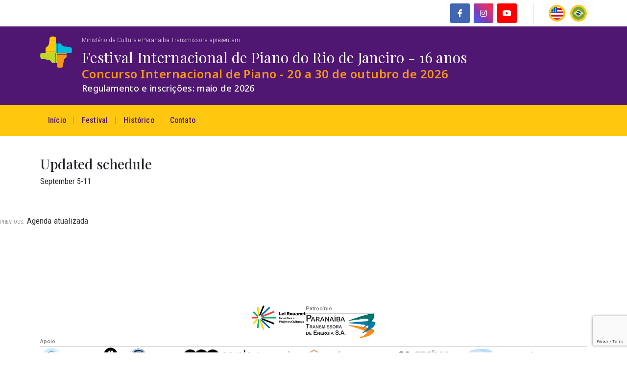

--- FILE ---
content_type: text/html; charset=UTF-8
request_url: https://www.riopianofestival.com/destaque/lorem-ipsum/
body_size: 12456
content:
<!doctype html>
<html lang="pt-BR">

<head>
	<meta charset="UTF-8">
	<meta name="viewport" content="width=device-width, initial-scale=1">
	<link rel="profile" href="https://gmpg.org/xfn/11">

	<link rel="apple-touch-icon" sizes="180x180" href="/apple-touch-icon.png">
	<link rel="icon" type="image/png" sizes="32x32" href="/favicon-32x32.png">
	<link rel="icon" type="image/png" sizes="16x16" href="/favicon-16x16.png">
	<link rel="manifest" href="/site.webmanifest">
	<link rel="mask-icon" href="/safari-pinned-tab.svg" color="#5bbad5">
	<meta name="msapplication-TileColor" content="#da532c">
	<meta name="theme-color" content="#ffffff">

	<title>Welcome to the Rio de Janeiro Piano International Festival &#8211; Festival Internacional de Piano do Rio de Janeiro</title>
<meta name='robots' content='max-image-preview:large' />
<link rel="alternate" href="https://www.riopianofestival.com/destaque/lorem-ipsum/" hreflang="en" />
<link rel="alternate" href="https://www.riopianofestival.com/destaque/destaque-data/" hreflang="pt" />
<link rel='dns-prefetch' href='//cdnjs.cloudflare.com' />
<link rel='dns-prefetch' href='//code.jquery.com' />
<link rel='dns-prefetch' href='//cdn.jsdelivr.net' />
<link rel='dns-prefetch' href='//unpkg.com' />
<link rel="alternate" type="application/rss+xml" title="Feed para Festival Internacional de Piano do Rio de Janeiro &raquo;" href="https://www.riopianofestival.com/feed/" />
<link rel="alternate" type="application/rss+xml" title="Feed de comentários para Festival Internacional de Piano do Rio de Janeiro &raquo;" href="https://www.riopianofestival.com/comments/feed/" />
<link rel="alternate" title="oEmbed (JSON)" type="application/json+oembed" href="https://www.riopianofestival.com/wp-json/oembed/1.0/embed?url=https%3A%2F%2Fwww.riopianofestival.com%2Fdestaque%2Florem-ipsum%2F" />
<link rel="alternate" title="oEmbed (XML)" type="text/xml+oembed" href="https://www.riopianofestival.com/wp-json/oembed/1.0/embed?url=https%3A%2F%2Fwww.riopianofestival.com%2Fdestaque%2Florem-ipsum%2F&#038;format=xml" />
<style id='wp-img-auto-sizes-contain-inline-css'>
img:is([sizes=auto i],[sizes^="auto," i]){contain-intrinsic-size:3000px 1500px}
/*# sourceURL=wp-img-auto-sizes-contain-inline-css */
</style>
<style id='wp-emoji-styles-inline-css'>

	img.wp-smiley, img.emoji {
		display: inline !important;
		border: none !important;
		box-shadow: none !important;
		height: 1em !important;
		width: 1em !important;
		margin: 0 0.07em !important;
		vertical-align: -0.1em !important;
		background: none !important;
		padding: 0 !important;
	}
/*# sourceURL=wp-emoji-styles-inline-css */
</style>
<style id='wp-block-library-inline-css'>
:root{--wp-block-synced-color:#7a00df;--wp-block-synced-color--rgb:122,0,223;--wp-bound-block-color:var(--wp-block-synced-color);--wp-editor-canvas-background:#ddd;--wp-admin-theme-color:#007cba;--wp-admin-theme-color--rgb:0,124,186;--wp-admin-theme-color-darker-10:#006ba1;--wp-admin-theme-color-darker-10--rgb:0,107,160.5;--wp-admin-theme-color-darker-20:#005a87;--wp-admin-theme-color-darker-20--rgb:0,90,135;--wp-admin-border-width-focus:2px}@media (min-resolution:192dpi){:root{--wp-admin-border-width-focus:1.5px}}.wp-element-button{cursor:pointer}:root .has-very-light-gray-background-color{background-color:#eee}:root .has-very-dark-gray-background-color{background-color:#313131}:root .has-very-light-gray-color{color:#eee}:root .has-very-dark-gray-color{color:#313131}:root .has-vivid-green-cyan-to-vivid-cyan-blue-gradient-background{background:linear-gradient(135deg,#00d084,#0693e3)}:root .has-purple-crush-gradient-background{background:linear-gradient(135deg,#34e2e4,#4721fb 50%,#ab1dfe)}:root .has-hazy-dawn-gradient-background{background:linear-gradient(135deg,#faaca8,#dad0ec)}:root .has-subdued-olive-gradient-background{background:linear-gradient(135deg,#fafae1,#67a671)}:root .has-atomic-cream-gradient-background{background:linear-gradient(135deg,#fdd79a,#004a59)}:root .has-nightshade-gradient-background{background:linear-gradient(135deg,#330968,#31cdcf)}:root .has-midnight-gradient-background{background:linear-gradient(135deg,#020381,#2874fc)}:root{--wp--preset--font-size--normal:16px;--wp--preset--font-size--huge:42px}.has-regular-font-size{font-size:1em}.has-larger-font-size{font-size:2.625em}.has-normal-font-size{font-size:var(--wp--preset--font-size--normal)}.has-huge-font-size{font-size:var(--wp--preset--font-size--huge)}.has-text-align-center{text-align:center}.has-text-align-left{text-align:left}.has-text-align-right{text-align:right}.has-fit-text{white-space:nowrap!important}#end-resizable-editor-section{display:none}.aligncenter{clear:both}.items-justified-left{justify-content:flex-start}.items-justified-center{justify-content:center}.items-justified-right{justify-content:flex-end}.items-justified-space-between{justify-content:space-between}.screen-reader-text{border:0;clip-path:inset(50%);height:1px;margin:-1px;overflow:hidden;padding:0;position:absolute;width:1px;word-wrap:normal!important}.screen-reader-text:focus{background-color:#ddd;clip-path:none;color:#444;display:block;font-size:1em;height:auto;left:5px;line-height:normal;padding:15px 23px 14px;text-decoration:none;top:5px;width:auto;z-index:100000}html :where(.has-border-color){border-style:solid}html :where([style*=border-top-color]){border-top-style:solid}html :where([style*=border-right-color]){border-right-style:solid}html :where([style*=border-bottom-color]){border-bottom-style:solid}html :where([style*=border-left-color]){border-left-style:solid}html :where([style*=border-width]){border-style:solid}html :where([style*=border-top-width]){border-top-style:solid}html :where([style*=border-right-width]){border-right-style:solid}html :where([style*=border-bottom-width]){border-bottom-style:solid}html :where([style*=border-left-width]){border-left-style:solid}html :where(img[class*=wp-image-]){height:auto;max-width:100%}:where(figure){margin:0 0 1em}html :where(.is-position-sticky){--wp-admin--admin-bar--position-offset:var(--wp-admin--admin-bar--height,0px)}@media screen and (max-width:600px){html :where(.is-position-sticky){--wp-admin--admin-bar--position-offset:0px}}

/*# sourceURL=wp-block-library-inline-css */
</style><style id='global-styles-inline-css'>
:root{--wp--preset--aspect-ratio--square: 1;--wp--preset--aspect-ratio--4-3: 4/3;--wp--preset--aspect-ratio--3-4: 3/4;--wp--preset--aspect-ratio--3-2: 3/2;--wp--preset--aspect-ratio--2-3: 2/3;--wp--preset--aspect-ratio--16-9: 16/9;--wp--preset--aspect-ratio--9-16: 9/16;--wp--preset--color--black: #000000;--wp--preset--color--cyan-bluish-gray: #abb8c3;--wp--preset--color--white: #ffffff;--wp--preset--color--pale-pink: #f78da7;--wp--preset--color--vivid-red: #cf2e2e;--wp--preset--color--luminous-vivid-orange: #ff6900;--wp--preset--color--luminous-vivid-amber: #fcb900;--wp--preset--color--light-green-cyan: #7bdcb5;--wp--preset--color--vivid-green-cyan: #00d084;--wp--preset--color--pale-cyan-blue: #8ed1fc;--wp--preset--color--vivid-cyan-blue: #0693e3;--wp--preset--color--vivid-purple: #9b51e0;--wp--preset--gradient--vivid-cyan-blue-to-vivid-purple: linear-gradient(135deg,rgb(6,147,227) 0%,rgb(155,81,224) 100%);--wp--preset--gradient--light-green-cyan-to-vivid-green-cyan: linear-gradient(135deg,rgb(122,220,180) 0%,rgb(0,208,130) 100%);--wp--preset--gradient--luminous-vivid-amber-to-luminous-vivid-orange: linear-gradient(135deg,rgb(252,185,0) 0%,rgb(255,105,0) 100%);--wp--preset--gradient--luminous-vivid-orange-to-vivid-red: linear-gradient(135deg,rgb(255,105,0) 0%,rgb(207,46,46) 100%);--wp--preset--gradient--very-light-gray-to-cyan-bluish-gray: linear-gradient(135deg,rgb(238,238,238) 0%,rgb(169,184,195) 100%);--wp--preset--gradient--cool-to-warm-spectrum: linear-gradient(135deg,rgb(74,234,220) 0%,rgb(151,120,209) 20%,rgb(207,42,186) 40%,rgb(238,44,130) 60%,rgb(251,105,98) 80%,rgb(254,248,76) 100%);--wp--preset--gradient--blush-light-purple: linear-gradient(135deg,rgb(255,206,236) 0%,rgb(152,150,240) 100%);--wp--preset--gradient--blush-bordeaux: linear-gradient(135deg,rgb(254,205,165) 0%,rgb(254,45,45) 50%,rgb(107,0,62) 100%);--wp--preset--gradient--luminous-dusk: linear-gradient(135deg,rgb(255,203,112) 0%,rgb(199,81,192) 50%,rgb(65,88,208) 100%);--wp--preset--gradient--pale-ocean: linear-gradient(135deg,rgb(255,245,203) 0%,rgb(182,227,212) 50%,rgb(51,167,181) 100%);--wp--preset--gradient--electric-grass: linear-gradient(135deg,rgb(202,248,128) 0%,rgb(113,206,126) 100%);--wp--preset--gradient--midnight: linear-gradient(135deg,rgb(2,3,129) 0%,rgb(40,116,252) 100%);--wp--preset--font-size--small: 13px;--wp--preset--font-size--medium: 20px;--wp--preset--font-size--large: 36px;--wp--preset--font-size--x-large: 42px;--wp--preset--spacing--20: 0.44rem;--wp--preset--spacing--30: 0.67rem;--wp--preset--spacing--40: 1rem;--wp--preset--spacing--50: 1.5rem;--wp--preset--spacing--60: 2.25rem;--wp--preset--spacing--70: 3.38rem;--wp--preset--spacing--80: 5.06rem;--wp--preset--shadow--natural: 6px 6px 9px rgba(0, 0, 0, 0.2);--wp--preset--shadow--deep: 12px 12px 50px rgba(0, 0, 0, 0.4);--wp--preset--shadow--sharp: 6px 6px 0px rgba(0, 0, 0, 0.2);--wp--preset--shadow--outlined: 6px 6px 0px -3px rgb(255, 255, 255), 6px 6px rgb(0, 0, 0);--wp--preset--shadow--crisp: 6px 6px 0px rgb(0, 0, 0);}:where(.is-layout-flex){gap: 0.5em;}:where(.is-layout-grid){gap: 0.5em;}body .is-layout-flex{display: flex;}.is-layout-flex{flex-wrap: wrap;align-items: center;}.is-layout-flex > :is(*, div){margin: 0;}body .is-layout-grid{display: grid;}.is-layout-grid > :is(*, div){margin: 0;}:where(.wp-block-columns.is-layout-flex){gap: 2em;}:where(.wp-block-columns.is-layout-grid){gap: 2em;}:where(.wp-block-post-template.is-layout-flex){gap: 1.25em;}:where(.wp-block-post-template.is-layout-grid){gap: 1.25em;}.has-black-color{color: var(--wp--preset--color--black) !important;}.has-cyan-bluish-gray-color{color: var(--wp--preset--color--cyan-bluish-gray) !important;}.has-white-color{color: var(--wp--preset--color--white) !important;}.has-pale-pink-color{color: var(--wp--preset--color--pale-pink) !important;}.has-vivid-red-color{color: var(--wp--preset--color--vivid-red) !important;}.has-luminous-vivid-orange-color{color: var(--wp--preset--color--luminous-vivid-orange) !important;}.has-luminous-vivid-amber-color{color: var(--wp--preset--color--luminous-vivid-amber) !important;}.has-light-green-cyan-color{color: var(--wp--preset--color--light-green-cyan) !important;}.has-vivid-green-cyan-color{color: var(--wp--preset--color--vivid-green-cyan) !important;}.has-pale-cyan-blue-color{color: var(--wp--preset--color--pale-cyan-blue) !important;}.has-vivid-cyan-blue-color{color: var(--wp--preset--color--vivid-cyan-blue) !important;}.has-vivid-purple-color{color: var(--wp--preset--color--vivid-purple) !important;}.has-black-background-color{background-color: var(--wp--preset--color--black) !important;}.has-cyan-bluish-gray-background-color{background-color: var(--wp--preset--color--cyan-bluish-gray) !important;}.has-white-background-color{background-color: var(--wp--preset--color--white) !important;}.has-pale-pink-background-color{background-color: var(--wp--preset--color--pale-pink) !important;}.has-vivid-red-background-color{background-color: var(--wp--preset--color--vivid-red) !important;}.has-luminous-vivid-orange-background-color{background-color: var(--wp--preset--color--luminous-vivid-orange) !important;}.has-luminous-vivid-amber-background-color{background-color: var(--wp--preset--color--luminous-vivid-amber) !important;}.has-light-green-cyan-background-color{background-color: var(--wp--preset--color--light-green-cyan) !important;}.has-vivid-green-cyan-background-color{background-color: var(--wp--preset--color--vivid-green-cyan) !important;}.has-pale-cyan-blue-background-color{background-color: var(--wp--preset--color--pale-cyan-blue) !important;}.has-vivid-cyan-blue-background-color{background-color: var(--wp--preset--color--vivid-cyan-blue) !important;}.has-vivid-purple-background-color{background-color: var(--wp--preset--color--vivid-purple) !important;}.has-black-border-color{border-color: var(--wp--preset--color--black) !important;}.has-cyan-bluish-gray-border-color{border-color: var(--wp--preset--color--cyan-bluish-gray) !important;}.has-white-border-color{border-color: var(--wp--preset--color--white) !important;}.has-pale-pink-border-color{border-color: var(--wp--preset--color--pale-pink) !important;}.has-vivid-red-border-color{border-color: var(--wp--preset--color--vivid-red) !important;}.has-luminous-vivid-orange-border-color{border-color: var(--wp--preset--color--luminous-vivid-orange) !important;}.has-luminous-vivid-amber-border-color{border-color: var(--wp--preset--color--luminous-vivid-amber) !important;}.has-light-green-cyan-border-color{border-color: var(--wp--preset--color--light-green-cyan) !important;}.has-vivid-green-cyan-border-color{border-color: var(--wp--preset--color--vivid-green-cyan) !important;}.has-pale-cyan-blue-border-color{border-color: var(--wp--preset--color--pale-cyan-blue) !important;}.has-vivid-cyan-blue-border-color{border-color: var(--wp--preset--color--vivid-cyan-blue) !important;}.has-vivid-purple-border-color{border-color: var(--wp--preset--color--vivid-purple) !important;}.has-vivid-cyan-blue-to-vivid-purple-gradient-background{background: var(--wp--preset--gradient--vivid-cyan-blue-to-vivid-purple) !important;}.has-light-green-cyan-to-vivid-green-cyan-gradient-background{background: var(--wp--preset--gradient--light-green-cyan-to-vivid-green-cyan) !important;}.has-luminous-vivid-amber-to-luminous-vivid-orange-gradient-background{background: var(--wp--preset--gradient--luminous-vivid-amber-to-luminous-vivid-orange) !important;}.has-luminous-vivid-orange-to-vivid-red-gradient-background{background: var(--wp--preset--gradient--luminous-vivid-orange-to-vivid-red) !important;}.has-very-light-gray-to-cyan-bluish-gray-gradient-background{background: var(--wp--preset--gradient--very-light-gray-to-cyan-bluish-gray) !important;}.has-cool-to-warm-spectrum-gradient-background{background: var(--wp--preset--gradient--cool-to-warm-spectrum) !important;}.has-blush-light-purple-gradient-background{background: var(--wp--preset--gradient--blush-light-purple) !important;}.has-blush-bordeaux-gradient-background{background: var(--wp--preset--gradient--blush-bordeaux) !important;}.has-luminous-dusk-gradient-background{background: var(--wp--preset--gradient--luminous-dusk) !important;}.has-pale-ocean-gradient-background{background: var(--wp--preset--gradient--pale-ocean) !important;}.has-electric-grass-gradient-background{background: var(--wp--preset--gradient--electric-grass) !important;}.has-midnight-gradient-background{background: var(--wp--preset--gradient--midnight) !important;}.has-small-font-size{font-size: var(--wp--preset--font-size--small) !important;}.has-medium-font-size{font-size: var(--wp--preset--font-size--medium) !important;}.has-large-font-size{font-size: var(--wp--preset--font-size--large) !important;}.has-x-large-font-size{font-size: var(--wp--preset--font-size--x-large) !important;}
/*# sourceURL=global-styles-inline-css */
</style>

<style id='classic-theme-styles-inline-css'>
/*! This file is auto-generated */
.wp-block-button__link{color:#fff;background-color:#32373c;border-radius:9999px;box-shadow:none;text-decoration:none;padding:calc(.667em + 2px) calc(1.333em + 2px);font-size:1.125em}.wp-block-file__button{background:#32373c;color:#fff;text-decoration:none}
/*# sourceURL=/wp-includes/css/classic-themes.min.css */
</style>
<link rel='stylesheet' id='contact-form-7-css' href='https://www.riopianofestival.com/wp-content/plugins/contact-form-7/includes/css/styles.css?ver=5.8.5' media='all' />
<link rel='stylesheet' id='riopianofestival-style-css' href='https://www.riopianofestival.com/wp-content/themes/riopianofestival/style.css?ver=6.9' media='all' />
<link rel='stylesheet' id='bootstrap-css' href='https://cdn.jsdelivr.net/npm/bootstrap@5.1.3/dist/css/bootstrap.min.css?ver=6.9' media='all' />
<link rel='stylesheet' id='fancybox-css-css' href='https://cdn.jsdelivr.net/npm/@fancyapps/ui/dist/fancybox.css?ver=6.9' media='all' />
<link rel='stylesheet' id='slick-css-css' href='https://www.riopianofestival.com/wp-content/themes/riopianofestival/assets/css/slick.min.css?ver=6.9' media='all' />
<link rel='stylesheet' id='slick-theme-css' href='https://www.riopianofestival.com/wp-content/themes/riopianofestival/assets/css/slick-theme.css?ver=6.9' media='all' />
<link rel='stylesheet' id='fontawesome-css' href='https://cdnjs.cloudflare.com/ajax/libs/font-awesome/6.0.0/css/all.min.css?ver=6.9' media='all' />
<script src="//code.jquery.com/jquery-1.11.0.min.js" id="jquery1-js"></script>
<link rel="https://api.w.org/" href="https://www.riopianofestival.com/wp-json/" /><link rel="EditURI" type="application/rsd+xml" title="RSD" href="https://www.riopianofestival.com/xmlrpc.php?rsd" />
<meta name="generator" content="WordPress 6.9" />
<link rel="canonical" href="https://www.riopianofestival.com/destaque/lorem-ipsum/" />
<link rel='shortlink' href='https://www.riopianofestival.com/?p=80' />
<link rel="icon" href="https://www.riopianofestival.com/wp-content/uploads/2022/01/cropped-android-chrome-512x512-1-32x32.png" sizes="32x32" />
<link rel="icon" href="https://www.riopianofestival.com/wp-content/uploads/2022/01/cropped-android-chrome-512x512-1-192x192.png" sizes="192x192" />
<link rel="apple-touch-icon" href="https://www.riopianofestival.com/wp-content/uploads/2022/01/cropped-android-chrome-512x512-1-180x180.png" />
<meta name="msapplication-TileImage" content="https://www.riopianofestival.com/wp-content/uploads/2022/01/cropped-android-chrome-512x512-1-270x270.png" />
</head>

<body data-rsssl=1 class="wp-singular destaque-template-default single single-destaque postid-80 wp-custom-logo wp-theme-riopianofestival no-sidebar">
		<div id="page" class="site">
		<a class="skip-link screen-reader-text" href="#primary">Skip to content</a>

		<header id="masthead" class="site-header">
			<div class="header">
				<div class="container">
					<ul class="social">
						<li>
							<a href="https://facebook.com/riopianofestival" class="social-fb" target="_blank"><i class="fa-brands fa-facebook-f"></i></a>
						</li>
						<li>
							<a href="https://instagram.com/riopianofestival" class="social-ig" target="_blank"><i class="fa-brands fa-instagram"></i></a>
						</li>
						<li>
							<a href="https://www.youtube.com/@festivaodepianorj" class="social-yt" target="_blank"><i class="fa-brands fa-youtube"></i></a>
						</li>
					</ul>
					<div class="polylang">
						<ul>	<li class="lang-item lang-item-2 lang-item-en lang-item-first"><a  lang="en-US" hreflang="en-US" href="https://www.riopianofestival.com/destaque/lorem-ipsum/"><img src="[data-uri]" alt="English" width="16" height="11" style="width: 16px; height: 11px;" /></a></li>
	<li class="lang-item lang-item-4 lang-item-pt current-lang"><a  lang="pt-BR" hreflang="pt-BR" href="https://www.riopianofestival.com/destaque/destaque-data/"><img src="[data-uri]" alt="Português" width="16" height="11" style="width: 16px; height: 11px;" /></a></li>
</ul>
					</div>
				</div>
			</div>

			<section id="header" class="d-none">
							</section>

			<div class="site-branding">
				<div class="container">

					<a href="https://www.riopianofestival.com/" class="custom-logo-link" rel="home"><img width="512" height="512" src="https://www.riopianofestival.com/wp-content/uploads/2022/01/android-chrome-512x512-1.png" class="custom-logo" alt="Festival Internacional de Piano do Rio de Janeiro" decoding="async" fetchpriority="high" srcset="https://www.riopianofestival.com/wp-content/uploads/2022/01/android-chrome-512x512-1.png 512w, https://www.riopianofestival.com/wp-content/uploads/2022/01/android-chrome-512x512-1-300x300.png 300w, https://www.riopianofestival.com/wp-content/uploads/2022/01/android-chrome-512x512-1-150x150.png 150w, https://www.riopianofestival.com/wp-content/uploads/2022/01/android-chrome-512x512-1-60x60.png 60w, https://www.riopianofestival.com/wp-content/uploads/2022/01/android-chrome-512x512-1-260x260.png 260w" sizes="(max-width: 512px) 100vw, 512px" /></a>					<div class="header-text">
						<p class="site-presents">
							Ministério da Cultura e Paranaiba Transmissora apresentam<br>
							<!--<br>-->
							<!---->
						</p>
						<p class="site-title"><a href="https://www.riopianofestival.com/" rel="home">Festival Internacional de Piano do Rio de Janeiro - 16 anos</a></p>
												<!--<p class="site-description"></p>-->
						<!--<p class="site-data"></p>-->
						<!--<p class="site-data"></p>-->
						<!--<p class="text-header text-color-yellow"></p>-->
						<!--<p class="text-header text-color-green"></p>-->
						<!--<p class="text-header text-color-yellow"></p>-->
						
						<!--<p class="text-header text-color-yellow"></p>-->
						<!--<p class="text-header text-color-white"></p>-->
						
													<!--<p class="text-header text-color-yellow">- Concertos 9, 15 e 16 de Novembro de 2025 - Série "O Feminino no Piano"</p>-->
							<p class="text-header text-header--max text-color-orange">Concurso Internacional de Piano - 20 a 30 de outubro de 2026</p>
						<p class="text-header text-color-white">Regulamento e inscrições: maio de 2026</p>
						
						
					</div>
					
				</div>
			</div>
			<!-- .site-branding -->

			<nav id="site-navigation" class="main-navigation">
				<div class="container">
					<button class="menu-toggle" id="showLeft" aria-controls="primary-menu" aria-expanded="false">
						<i class="fas fa-bars"></i>
											</button>
					<div class="site-logo">
						<a href="https://www.riopianofestival.com/" class="custom-logo-link" rel="home"><img width="512" height="512" src="https://www.riopianofestival.com/wp-content/uploads/2022/01/android-chrome-512x512-1.png" class="custom-logo" alt="Festival Internacional de Piano do Rio de Janeiro" decoding="async" srcset="https://www.riopianofestival.com/wp-content/uploads/2022/01/android-chrome-512x512-1.png 512w, https://www.riopianofestival.com/wp-content/uploads/2022/01/android-chrome-512x512-1-300x300.png 300w, https://www.riopianofestival.com/wp-content/uploads/2022/01/android-chrome-512x512-1-150x150.png 150w, https://www.riopianofestival.com/wp-content/uploads/2022/01/android-chrome-512x512-1-60x60.png 60w, https://www.riopianofestival.com/wp-content/uploads/2022/01/android-chrome-512x512-1-260x260.png 260w" sizes="(max-width: 512px) 100vw, 512px" /></a>					</div>
					<div class="menu-main-menu-container"><ul id="primary-menu" class="menu"><li id="menu-item-109" class="menu-item menu-item-type-custom menu-item-object-custom menu-item-home menu-item-109"><a href="https://www.riopianofestival.com/">Início</a></li>
<li id="menu-item-900" class="menu-item menu-item-type-custom menu-item-object-custom menu-item-has-children menu-item-900"><a href="#">Festival</a>
<ul class="sub-menu">
	<li id="menu-item-901" class="menu-item menu-item-type-post_type menu-item-object-page menu-item-901"><a href="https://www.riopianofestival.com/direcao-artistica/">Direção Artística</a></li>
</ul>
</li>
<li id="menu-item-546" class="menu-item menu-item-type-custom menu-item-object-custom menu-item-has-children menu-item-546"><a href="#">Histórico</a>
<ul class="sub-menu">
	<li id="menu-item-899" class="menu-item menu-item-type-post_type menu-item-object-page menu-item-899"><a href="https://www.riopianofestival.com/festival-2023/">Festival 2023</a></li>
	<li id="menu-item-656" class="menu-item menu-item-type-post_type menu-item-object-page menu-item-656"><a href="https://www.riopianofestival.com/festival-2022/">Festival 2022</a></li>
	<li id="menu-item-217" class="menu-item menu-item-type-custom menu-item-object-custom menu-item-217"><a target="_blank" href="http://concursopianorio.com/">Concurso Internacional BNDES de Piano</a></li>
</ul>
</li>
<li id="menu-item-227" class="menu-item menu-item-type-post_type menu-item-object-page menu-item-227"><a href="https://www.riopianofestival.com/contato/">Contato</a></li>
</ul></div>				</div>
			</nav><!-- #site-navigation -->

			<nav class="cbp-spmenu cbp-spmenu-vertical cbp-spmenu-left" id="cbp-spmenu-s1">
				<!--<h3>Menu</h3>-->
				<div class="menuTop">
					<button id="showLeftClose"><i class="fas fa-times"></i></button>
				</div>
				<div class="menu-main-menu-container"><ul id="primary-menu" class="menu"><li class="menu-item menu-item-type-custom menu-item-object-custom menu-item-home menu-item-109"><a href="https://www.riopianofestival.com/">Início</a></li>
<li class="menu-item menu-item-type-custom menu-item-object-custom menu-item-has-children menu-item-900"><a href="#">Festival</a>
<ul class="sub-menu">
	<li class="menu-item menu-item-type-post_type menu-item-object-page menu-item-901"><a href="https://www.riopianofestival.com/direcao-artistica/">Direção Artística</a></li>
</ul>
</li>
<li class="menu-item menu-item-type-custom menu-item-object-custom menu-item-has-children menu-item-546"><a href="#">Histórico</a>
<ul class="sub-menu">
	<li class="menu-item menu-item-type-post_type menu-item-object-page menu-item-899"><a href="https://www.riopianofestival.com/festival-2023/">Festival 2023</a></li>
	<li class="menu-item menu-item-type-post_type menu-item-object-page menu-item-656"><a href="https://www.riopianofestival.com/festival-2022/">Festival 2022</a></li>
	<li class="menu-item menu-item-type-custom menu-item-object-custom menu-item-217"><a target="_blank" href="http://concursopianorio.com/">Concurso Internacional BNDES de Piano</a></li>
</ul>
</li>
<li class="menu-item menu-item-type-post_type menu-item-object-page menu-item-227"><a href="https://www.riopianofestival.com/contato/">Contato</a></li>
</ul></div>			</nav>

		</header>
		<!-- #masthead -->

<main id="primary" class="site-main">

  


<div class="container">
  <article id="post-393" class="post-393 destaque type-destaque status-publish hentry clearfix">
    <h3>Updated schedule</h3>
    <p>September 5-11</p>
  </article>

  </div>

	<nav class="navigation post-navigation" aria-label="Posts">
		<h2 class="screen-reader-text">Navegação de Post</h2>
		<div class="nav-links"><div class="nav-previous"><a href="https://www.riopianofestival.com/destaque/agenda-atualizada/" rel="prev"><span class="nav-subtitle">Previous:</span> <span class="nav-title">Agenda atualizada</span></a></div></div>
	</nav>
</main><!-- #main -->


<section id="logos">
	<div class="container">
	<article class="logobar flex flex-column">
		<div class="flex logobar--inner">
			<div class="logos">
				<ul>
					<li>
						<!--<img src="/assets/img/logo_cultura.png" alt="Lei de Incentivo à Cultura" title="Lei de Incentivo à Cultura">-->
						<picture>
							<img src="https://www.riopianofestival.com/wp-content/themes/riopianofestival/assets/img/logo_lei_rouanet.png" alt="Lei de Incentivo à Cultura - Lei Rouanet" title="Lei de Incentivo à Cultura - Lei Rouanet">
						</picture>
					</li>
				</ul>
			</div>
			<div class="logos logos-sponsor">
				<h6>
					Patrocínio				</h6>
				<ul>
					<li>
						<picture>
							<img src="https://www.riopianofestival.com/wp-content/themes/riopianofestival/assets/img/logo_paranaiba.png" alt="Paranaíba Transmissora de Energia S.A." title="Paranaíba Transmissora de Energia S.A.">
						</picture>
					</li>
					<!--<li>
						<picture>
							<img src="/assets/img/logo_tpt.jpg" alt="TP Sul Guaraciaba Transmissora de Energia S.A." title="TP Sul Guaraciaba Transmissora de Energia S.A.">
						</picture>
					</li>-->
					<!--<li>
						<picture>
							<img src="/assets/img/logo-itau-pos-hex-340x340.png" alt="Itaú" title="Itaú">
						</picture>
					</li>-->
				</ul>
			</div>
		</div>
		<div class="flex logobar--inner">
			<div class="logos logos-apoio">
				<h6>
					Apoio				</h6>
				<ul>

					<li>
						<picture>
							<img src="https://www.riopianofestival.com/wp-content/themes/riopianofestival/assets/img/logo-aaf.jpg" alt="Alink-Argerich Foundation" title="Alink-Argerich Foundation">
						</picture>
					</li>
					
					<li>
						<picture>
							<img src="https://www.riopianofestival.com/wp-content/themes/riopianofestival/assets/img/fosb_logo_preta.png" alt="Fundação Orquestra Sinfônica Brasileira" title="Fundação Orquestra Sinfônica Brasileira">
						</picture>
					</li>
					
					<li>
						<picture>
							<img src="https://www.riopianofestival.com/wp-content/themes/riopianofestival/assets/img/ufrj-horizontal-cor-rgb-completa-telas.png" alt="UFRJ" title="UFRJ">
						</picture>
					</li>
					
					<li>
						<picture>
							<img src="https://www.riopianofestival.com/wp-content/themes/riopianofestival/assets/img/logo-escola-de-musica.png" alt="Escola de Música UFRJ" title="Escola de Música UFRJ">
						</picture>
					</li>
					
					<li>
						<picture>
							<img src="https://www.riopianofestival.com/wp-content/themes/riopianofestival/assets/img/Logo-OrquestraUFRJ_Sinfonica.png" alt="Orquestra Sinfônica UFRJ" title="Orquestra Sinfônica UFRJ">
						</picture>
					</li>
					
					<li>
						<picture>
							<img src="https://www.riopianofestival.com/wp-content/themes/riopianofestival/assets/img/logo_celiliameireles.png" alt="Sala Cecília Meireles" title="Sala Cecília Meireles">
						</picture>
					</li>
					<li>
						<picture>
							<img src="https://www.riopianofestival.com/wp-content/themes/riopianofestival/assets/img/logo_funarj.png" alt="FUNARJ - Fundação Anita Mantuano de Artes do Estado do Rio de Janeiro" title="FUNARJ - Fundação Anita Mantuano de Artes do Estado do Rio de Janeiro">
						</picture>
					</li>
					<li>
						<picture>
							<img src="https://www.riopianofestival.com/wp-content/themes/riopianofestival/assets/img/logo_gov_rj.png" alt="Secretaria de Cultura e Economia Criativa Governo do Estado do Rio de Janeiro" title="Secretaria de Cultura e Economia Criativa Governo do Estado do Rio de Janeiro">
					</li>
				</ul>
			</div>
		</div>
		<div class="flex logobar--inner">
			<div class="logos logos-producao">
				<h6>
					Realização				</h6>
				<ul>
					<li>
						<picture>
							<img src="https://www.riopianofestival.com/wp-content/themes/riopianofestival/assets/img/logo_arteplena.png" alt="Instituto Arte Plena" title="Instituto Arte Plena">
						</picture>
					</li>
					<!--<li>
						<picture>
          		<img src="/assets/img/logo_brasil.png" alt="Secretaria Especial da Cultura e Ministério do Turismo Governo Federal" title="Secretaria Especial da Cultura e Ministério do Turismo Governo Federal">
						</picture>
        	</li>-->
					<li>
						<picture>
							<img src="https://www.riopianofestival.com/wp-content/themes/riopianofestival/assets/img/Governo-Federal-e-MinC.png" alt="Secretaria Especial da Cultura e Ministério do Turismo" title="Secretaria Especial da Cultura e Ministério do Turismo">
						</picture>
					</li>
				</ul>
			</div>
		</div>
	</article>
</div>
</section>

<footer id="colophon" class="main-footer">
	<div class="site-footer">
		<div class="container">
			<div class="row">
				<div class="col-12 col-sm-12 col-md-12 col-lg-4 col-xl-4 col-xxl-4">
					<div class="iap">
						<a href="https://www.institutoarteplena.org.br/" target="_blank" class="img"></a>
						<div class="txt">De 2009 a 2025, o Instituto Arte Plena realizou 10 edições do Festival Internacional de Piano, contemplando ações diversas como um concurso internacional de piano, edição de livros, turnês de concertos no Brasil e no exterior com ênfase na América Latina, doação de pianos para escolas de música, bolsas de estudo, e inscrições de 620 jovens pianistas de 37 países.</div>
					</div>
				</div>
				<div class="col-12 col-sm-12 col-md-12 col-lg-4 col-xl-4 col-xxl-4">
					<div class="nav-footer">
						<h6>
							Festival Internacional de Piano do Rio de Janeiro						</h6>
						<div class="menu-footer-menu-container"><ul id="footer-menu" class="menu"><li id="menu-item-639" class="menu-item menu-item-type-post_type menu-item-object-page menu-item-639"><a href="https://www.riopianofestival.com/direcao-artistica/">Direção Artística</a></li>
</ul></div>					</div>
				</div>
				<div class="col-12 col-sm-12 col-md-12 col-lg-4 col-xl-4 col-xxl-4">
					<div class="nav-footer">
						<h6>
							Histórico						</h6>
						<div class="menu-historico-container"><ul id="menu-historico-footer-menu" class="menu"><li id="menu-item-895" class="menu-item menu-item-type-post_type menu-item-object-page menu-item-895"><a href="https://www.riopianofestival.com/festival-2023/">Festival 2023</a></li>
<li id="menu-item-657" class="menu-item menu-item-type-post_type menu-item-object-page menu-item-657"><a href="https://www.riopianofestival.com/festival-2022/">Festival 2022</a></li>
<li id="menu-item-609" class="menu-item menu-item-type-custom menu-item-object-custom menu-item-609"><a href="http://concursopianorio.com/">Concurso Internacional BNDES de Piano</a></li>
</ul></div>					</div>
				</div>
				<div class="col-12 col-sm-12 col-md-12 col-lg-12 col-xl-12 col-xxl-12">
					<div class="social-content">
						<ul class="social">
							<li>
																<a href="https://www.riopianofestival.com/contato/" target="_blank"><i class="fa-regular fa-envelope"></i></a>
																							</li>
							<li>
								<a href="https://facebook.com/riopianofestival" target="_blank"><i class="fa-brands fa-facebook-f"></i></a>
							</li>
							<li>
								<a href="https://instagram.com/riopianofestival" target="_blank"><i class="fa-brands fa-instagram"></i></a>
							</li>
							<li>
								<a href="https://www.youtube.com/@festivaodepianorj" target="_blank"><i class="fa-brands fa-youtube"></i></a>
							</li>
						</ul>
					</div>
				</div>
			</div>
		</div>
	</div>
	<div class="site-info">
		<div class="container">
			<div class="site-info-inner">
				<p class="site-copyright">
					&copy; Copyright 2026 - Festival Internacional de Piano do Rio de Janeiro				</p>
				<p class="site-copyright">PRONAC 23-6240</p>
			</div>
		</div><!-- .site-info -->
	</div>
</footer><!-- #colophon -->

</div><!-- #page -->

<script type="speculationrules">
{"prefetch":[{"source":"document","where":{"and":[{"href_matches":"/*"},{"not":{"href_matches":["/wp-*.php","/wp-admin/*","/wp-content/uploads/*","/wp-content/*","/wp-content/plugins/*","/wp-content/themes/riopianofestival/*","/*\\?(.+)"]}},{"not":{"selector_matches":"a[rel~=\"nofollow\"]"}},{"not":{"selector_matches":".no-prefetch, .no-prefetch a"}}]},"eagerness":"conservative"}]}
</script>
<script src="https://cdnjs.cloudflare.com/ajax/libs/jquery/3.6.0/jquery.min.js" id="jquery-js"></script>
<script id="apc-modal-script-js-extra">
var wp_vars = {"ajax_url":"https://www.riopianofestival.com/wp-admin/admin-ajax.php"};
//# sourceURL=apc-modal-script-js-extra
</script>
<script src="https://www.riopianofestival.com/wp-content/plugins/ajax-page-content/js/modal-content.js?ver=1.0" id="apc-modal-script-js"></script>
<script src="https://www.riopianofestival.com/wp-content/plugins/contact-form-7/includes/swv/js/index.js?ver=5.8.5" id="swv-js"></script>
<script id="contact-form-7-js-extra">
var wpcf7 = {"api":{"root":"https://www.riopianofestival.com/wp-json/","namespace":"contact-form-7/v1"}};
//# sourceURL=contact-form-7-js-extra
</script>
<script src="https://www.riopianofestival.com/wp-content/plugins/contact-form-7/includes/js/index.js?ver=5.8.5" id="contact-form-7-js"></script>
<script src="https://www.riopianofestival.com/wp-content/themes/riopianofestival/assets/js/navigation.js?ver=20151215" id="riopianofestival-navigation-js"></script>
<script src="https://www.riopianofestival.com/wp-content/themes/riopianofestival/assets/js/skip-link-focus-fix.js?ver=20151215" id="riopianofestival-skip-link-focus-fix-js"></script>
<script src="https://www.riopianofestival.com/wp-includes/js/jquery/jquery-migrate.min.js?ver=3.4.1" id="jquery-migrate-js"></script>
<script src="https://cdn.jsdelivr.net/npm/bootstrap@5.1.3/dist/js/bootstrap.bundle.min.js" id="bootstrap-js"></script>
<script src="https://cdn.jsdelivr.net/npm/@fancyapps/ui@4.0/dist/fancybox.umd.js?ver=6.9" id="fancybox-js-js"></script>
<script src="https://www.riopianofestival.com/wp-content/themes/riopianofestival/assets/js/slick.min.js" id="slick-js"></script>
<script src="https://www.riopianofestival.com/wp-content/themes/riopianofestival/assets/js/classie.js?ver=6.9" id="classie-js"></script>
<script src="https://www.riopianofestival.com/wp-content/themes/riopianofestival/assets/js/slide-menu.js?ver=6.9" id="slidemenu-js"></script>
<script src="https://www.riopianofestival.com/wp-content/themes/riopianofestival/assets/js/slick-custom.js?ver=6.9" id="slick-custom-js"></script>
<script src="https://unpkg.com/scrollreveal?ver=6.9" id="ScrollReveal-js"></script>
<script src="https://www.riopianofestival.com/wp-content/themes/riopianofestival/assets/js/ScrollReveal.js?ver=6.9" id="ScrollRevealCustom-js"></script>
<script src="https://www.google.com/recaptcha/api.js?render=6LfmFMQgAAAAAIEElGedRanzkfWR-JOWI1eQRPJf&amp;ver=3.0" id="google-recaptcha-js"></script>
<script src="https://www.riopianofestival.com/wp-includes/js/dist/vendor/wp-polyfill.min.js?ver=3.15.0" id="wp-polyfill-js"></script>
<script id="wpcf7-recaptcha-js-extra">
var wpcf7_recaptcha = {"sitekey":"6LfmFMQgAAAAAIEElGedRanzkfWR-JOWI1eQRPJf","actions":{"homepage":"homepage","contactform":"contactform"}};
//# sourceURL=wpcf7-recaptcha-js-extra
</script>
<script src="https://www.riopianofestival.com/wp-content/plugins/contact-form-7/modules/recaptcha/index.js?ver=5.8.5" id="wpcf7-recaptcha-js"></script>
<script id="wp-emoji-settings" type="application/json">
{"baseUrl":"https://s.w.org/images/core/emoji/17.0.2/72x72/","ext":".png","svgUrl":"https://s.w.org/images/core/emoji/17.0.2/svg/","svgExt":".svg","source":{"concatemoji":"https://www.riopianofestival.com/wp-includes/js/wp-emoji-release.min.js?ver=6.9"}}
</script>
<script type="module">
/*! This file is auto-generated */
const a=JSON.parse(document.getElementById("wp-emoji-settings").textContent),o=(window._wpemojiSettings=a,"wpEmojiSettingsSupports"),s=["flag","emoji"];function i(e){try{var t={supportTests:e,timestamp:(new Date).valueOf()};sessionStorage.setItem(o,JSON.stringify(t))}catch(e){}}function c(e,t,n){e.clearRect(0,0,e.canvas.width,e.canvas.height),e.fillText(t,0,0);t=new Uint32Array(e.getImageData(0,0,e.canvas.width,e.canvas.height).data);e.clearRect(0,0,e.canvas.width,e.canvas.height),e.fillText(n,0,0);const a=new Uint32Array(e.getImageData(0,0,e.canvas.width,e.canvas.height).data);return t.every((e,t)=>e===a[t])}function p(e,t){e.clearRect(0,0,e.canvas.width,e.canvas.height),e.fillText(t,0,0);var n=e.getImageData(16,16,1,1);for(let e=0;e<n.data.length;e++)if(0!==n.data[e])return!1;return!0}function u(e,t,n,a){switch(t){case"flag":return n(e,"\ud83c\udff3\ufe0f\u200d\u26a7\ufe0f","\ud83c\udff3\ufe0f\u200b\u26a7\ufe0f")?!1:!n(e,"\ud83c\udde8\ud83c\uddf6","\ud83c\udde8\u200b\ud83c\uddf6")&&!n(e,"\ud83c\udff4\udb40\udc67\udb40\udc62\udb40\udc65\udb40\udc6e\udb40\udc67\udb40\udc7f","\ud83c\udff4\u200b\udb40\udc67\u200b\udb40\udc62\u200b\udb40\udc65\u200b\udb40\udc6e\u200b\udb40\udc67\u200b\udb40\udc7f");case"emoji":return!a(e,"\ud83e\u1fac8")}return!1}function f(e,t,n,a){let r;const o=(r="undefined"!=typeof WorkerGlobalScope&&self instanceof WorkerGlobalScope?new OffscreenCanvas(300,150):document.createElement("canvas")).getContext("2d",{willReadFrequently:!0}),s=(o.textBaseline="top",o.font="600 32px Arial",{});return e.forEach(e=>{s[e]=t(o,e,n,a)}),s}function r(e){var t=document.createElement("script");t.src=e,t.defer=!0,document.head.appendChild(t)}a.supports={everything:!0,everythingExceptFlag:!0},new Promise(t=>{let n=function(){try{var e=JSON.parse(sessionStorage.getItem(o));if("object"==typeof e&&"number"==typeof e.timestamp&&(new Date).valueOf()<e.timestamp+604800&&"object"==typeof e.supportTests)return e.supportTests}catch(e){}return null}();if(!n){if("undefined"!=typeof Worker&&"undefined"!=typeof OffscreenCanvas&&"undefined"!=typeof URL&&URL.createObjectURL&&"undefined"!=typeof Blob)try{var e="postMessage("+f.toString()+"("+[JSON.stringify(s),u.toString(),c.toString(),p.toString()].join(",")+"));",a=new Blob([e],{type:"text/javascript"});const r=new Worker(URL.createObjectURL(a),{name:"wpTestEmojiSupports"});return void(r.onmessage=e=>{i(n=e.data),r.terminate(),t(n)})}catch(e){}i(n=f(s,u,c,p))}t(n)}).then(e=>{for(const n in e)a.supports[n]=e[n],a.supports.everything=a.supports.everything&&a.supports[n],"flag"!==n&&(a.supports.everythingExceptFlag=a.supports.everythingExceptFlag&&a.supports[n]);var t;a.supports.everythingExceptFlag=a.supports.everythingExceptFlag&&!a.supports.flag,a.supports.everything||((t=a.source||{}).concatemoji?r(t.concatemoji):t.wpemoji&&t.twemoji&&(r(t.twemoji),r(t.wpemoji)))});
//# sourceURL=https://www.riopianofestival.com/wp-includes/js/wp-emoji-loader.min.js
</script>

</body>

</html>


--- FILE ---
content_type: text/html; charset=utf-8
request_url: https://www.google.com/recaptcha/api2/anchor?ar=1&k=6LfmFMQgAAAAAIEElGedRanzkfWR-JOWI1eQRPJf&co=aHR0cHM6Ly93d3cucmlvcGlhbm9mZXN0aXZhbC5jb206NDQz&hl=en&v=PoyoqOPhxBO7pBk68S4YbpHZ&size=invisible&anchor-ms=20000&execute-ms=30000&cb=mfqntynmms1l
body_size: 48781
content:
<!DOCTYPE HTML><html dir="ltr" lang="en"><head><meta http-equiv="Content-Type" content="text/html; charset=UTF-8">
<meta http-equiv="X-UA-Compatible" content="IE=edge">
<title>reCAPTCHA</title>
<style type="text/css">
/* cyrillic-ext */
@font-face {
  font-family: 'Roboto';
  font-style: normal;
  font-weight: 400;
  font-stretch: 100%;
  src: url(//fonts.gstatic.com/s/roboto/v48/KFO7CnqEu92Fr1ME7kSn66aGLdTylUAMa3GUBHMdazTgWw.woff2) format('woff2');
  unicode-range: U+0460-052F, U+1C80-1C8A, U+20B4, U+2DE0-2DFF, U+A640-A69F, U+FE2E-FE2F;
}
/* cyrillic */
@font-face {
  font-family: 'Roboto';
  font-style: normal;
  font-weight: 400;
  font-stretch: 100%;
  src: url(//fonts.gstatic.com/s/roboto/v48/KFO7CnqEu92Fr1ME7kSn66aGLdTylUAMa3iUBHMdazTgWw.woff2) format('woff2');
  unicode-range: U+0301, U+0400-045F, U+0490-0491, U+04B0-04B1, U+2116;
}
/* greek-ext */
@font-face {
  font-family: 'Roboto';
  font-style: normal;
  font-weight: 400;
  font-stretch: 100%;
  src: url(//fonts.gstatic.com/s/roboto/v48/KFO7CnqEu92Fr1ME7kSn66aGLdTylUAMa3CUBHMdazTgWw.woff2) format('woff2');
  unicode-range: U+1F00-1FFF;
}
/* greek */
@font-face {
  font-family: 'Roboto';
  font-style: normal;
  font-weight: 400;
  font-stretch: 100%;
  src: url(//fonts.gstatic.com/s/roboto/v48/KFO7CnqEu92Fr1ME7kSn66aGLdTylUAMa3-UBHMdazTgWw.woff2) format('woff2');
  unicode-range: U+0370-0377, U+037A-037F, U+0384-038A, U+038C, U+038E-03A1, U+03A3-03FF;
}
/* math */
@font-face {
  font-family: 'Roboto';
  font-style: normal;
  font-weight: 400;
  font-stretch: 100%;
  src: url(//fonts.gstatic.com/s/roboto/v48/KFO7CnqEu92Fr1ME7kSn66aGLdTylUAMawCUBHMdazTgWw.woff2) format('woff2');
  unicode-range: U+0302-0303, U+0305, U+0307-0308, U+0310, U+0312, U+0315, U+031A, U+0326-0327, U+032C, U+032F-0330, U+0332-0333, U+0338, U+033A, U+0346, U+034D, U+0391-03A1, U+03A3-03A9, U+03B1-03C9, U+03D1, U+03D5-03D6, U+03F0-03F1, U+03F4-03F5, U+2016-2017, U+2034-2038, U+203C, U+2040, U+2043, U+2047, U+2050, U+2057, U+205F, U+2070-2071, U+2074-208E, U+2090-209C, U+20D0-20DC, U+20E1, U+20E5-20EF, U+2100-2112, U+2114-2115, U+2117-2121, U+2123-214F, U+2190, U+2192, U+2194-21AE, U+21B0-21E5, U+21F1-21F2, U+21F4-2211, U+2213-2214, U+2216-22FF, U+2308-230B, U+2310, U+2319, U+231C-2321, U+2336-237A, U+237C, U+2395, U+239B-23B7, U+23D0, U+23DC-23E1, U+2474-2475, U+25AF, U+25B3, U+25B7, U+25BD, U+25C1, U+25CA, U+25CC, U+25FB, U+266D-266F, U+27C0-27FF, U+2900-2AFF, U+2B0E-2B11, U+2B30-2B4C, U+2BFE, U+3030, U+FF5B, U+FF5D, U+1D400-1D7FF, U+1EE00-1EEFF;
}
/* symbols */
@font-face {
  font-family: 'Roboto';
  font-style: normal;
  font-weight: 400;
  font-stretch: 100%;
  src: url(//fonts.gstatic.com/s/roboto/v48/KFO7CnqEu92Fr1ME7kSn66aGLdTylUAMaxKUBHMdazTgWw.woff2) format('woff2');
  unicode-range: U+0001-000C, U+000E-001F, U+007F-009F, U+20DD-20E0, U+20E2-20E4, U+2150-218F, U+2190, U+2192, U+2194-2199, U+21AF, U+21E6-21F0, U+21F3, U+2218-2219, U+2299, U+22C4-22C6, U+2300-243F, U+2440-244A, U+2460-24FF, U+25A0-27BF, U+2800-28FF, U+2921-2922, U+2981, U+29BF, U+29EB, U+2B00-2BFF, U+4DC0-4DFF, U+FFF9-FFFB, U+10140-1018E, U+10190-1019C, U+101A0, U+101D0-101FD, U+102E0-102FB, U+10E60-10E7E, U+1D2C0-1D2D3, U+1D2E0-1D37F, U+1F000-1F0FF, U+1F100-1F1AD, U+1F1E6-1F1FF, U+1F30D-1F30F, U+1F315, U+1F31C, U+1F31E, U+1F320-1F32C, U+1F336, U+1F378, U+1F37D, U+1F382, U+1F393-1F39F, U+1F3A7-1F3A8, U+1F3AC-1F3AF, U+1F3C2, U+1F3C4-1F3C6, U+1F3CA-1F3CE, U+1F3D4-1F3E0, U+1F3ED, U+1F3F1-1F3F3, U+1F3F5-1F3F7, U+1F408, U+1F415, U+1F41F, U+1F426, U+1F43F, U+1F441-1F442, U+1F444, U+1F446-1F449, U+1F44C-1F44E, U+1F453, U+1F46A, U+1F47D, U+1F4A3, U+1F4B0, U+1F4B3, U+1F4B9, U+1F4BB, U+1F4BF, U+1F4C8-1F4CB, U+1F4D6, U+1F4DA, U+1F4DF, U+1F4E3-1F4E6, U+1F4EA-1F4ED, U+1F4F7, U+1F4F9-1F4FB, U+1F4FD-1F4FE, U+1F503, U+1F507-1F50B, U+1F50D, U+1F512-1F513, U+1F53E-1F54A, U+1F54F-1F5FA, U+1F610, U+1F650-1F67F, U+1F687, U+1F68D, U+1F691, U+1F694, U+1F698, U+1F6AD, U+1F6B2, U+1F6B9-1F6BA, U+1F6BC, U+1F6C6-1F6CF, U+1F6D3-1F6D7, U+1F6E0-1F6EA, U+1F6F0-1F6F3, U+1F6F7-1F6FC, U+1F700-1F7FF, U+1F800-1F80B, U+1F810-1F847, U+1F850-1F859, U+1F860-1F887, U+1F890-1F8AD, U+1F8B0-1F8BB, U+1F8C0-1F8C1, U+1F900-1F90B, U+1F93B, U+1F946, U+1F984, U+1F996, U+1F9E9, U+1FA00-1FA6F, U+1FA70-1FA7C, U+1FA80-1FA89, U+1FA8F-1FAC6, U+1FACE-1FADC, U+1FADF-1FAE9, U+1FAF0-1FAF8, U+1FB00-1FBFF;
}
/* vietnamese */
@font-face {
  font-family: 'Roboto';
  font-style: normal;
  font-weight: 400;
  font-stretch: 100%;
  src: url(//fonts.gstatic.com/s/roboto/v48/KFO7CnqEu92Fr1ME7kSn66aGLdTylUAMa3OUBHMdazTgWw.woff2) format('woff2');
  unicode-range: U+0102-0103, U+0110-0111, U+0128-0129, U+0168-0169, U+01A0-01A1, U+01AF-01B0, U+0300-0301, U+0303-0304, U+0308-0309, U+0323, U+0329, U+1EA0-1EF9, U+20AB;
}
/* latin-ext */
@font-face {
  font-family: 'Roboto';
  font-style: normal;
  font-weight: 400;
  font-stretch: 100%;
  src: url(//fonts.gstatic.com/s/roboto/v48/KFO7CnqEu92Fr1ME7kSn66aGLdTylUAMa3KUBHMdazTgWw.woff2) format('woff2');
  unicode-range: U+0100-02BA, U+02BD-02C5, U+02C7-02CC, U+02CE-02D7, U+02DD-02FF, U+0304, U+0308, U+0329, U+1D00-1DBF, U+1E00-1E9F, U+1EF2-1EFF, U+2020, U+20A0-20AB, U+20AD-20C0, U+2113, U+2C60-2C7F, U+A720-A7FF;
}
/* latin */
@font-face {
  font-family: 'Roboto';
  font-style: normal;
  font-weight: 400;
  font-stretch: 100%;
  src: url(//fonts.gstatic.com/s/roboto/v48/KFO7CnqEu92Fr1ME7kSn66aGLdTylUAMa3yUBHMdazQ.woff2) format('woff2');
  unicode-range: U+0000-00FF, U+0131, U+0152-0153, U+02BB-02BC, U+02C6, U+02DA, U+02DC, U+0304, U+0308, U+0329, U+2000-206F, U+20AC, U+2122, U+2191, U+2193, U+2212, U+2215, U+FEFF, U+FFFD;
}
/* cyrillic-ext */
@font-face {
  font-family: 'Roboto';
  font-style: normal;
  font-weight: 500;
  font-stretch: 100%;
  src: url(//fonts.gstatic.com/s/roboto/v48/KFO7CnqEu92Fr1ME7kSn66aGLdTylUAMa3GUBHMdazTgWw.woff2) format('woff2');
  unicode-range: U+0460-052F, U+1C80-1C8A, U+20B4, U+2DE0-2DFF, U+A640-A69F, U+FE2E-FE2F;
}
/* cyrillic */
@font-face {
  font-family: 'Roboto';
  font-style: normal;
  font-weight: 500;
  font-stretch: 100%;
  src: url(//fonts.gstatic.com/s/roboto/v48/KFO7CnqEu92Fr1ME7kSn66aGLdTylUAMa3iUBHMdazTgWw.woff2) format('woff2');
  unicode-range: U+0301, U+0400-045F, U+0490-0491, U+04B0-04B1, U+2116;
}
/* greek-ext */
@font-face {
  font-family: 'Roboto';
  font-style: normal;
  font-weight: 500;
  font-stretch: 100%;
  src: url(//fonts.gstatic.com/s/roboto/v48/KFO7CnqEu92Fr1ME7kSn66aGLdTylUAMa3CUBHMdazTgWw.woff2) format('woff2');
  unicode-range: U+1F00-1FFF;
}
/* greek */
@font-face {
  font-family: 'Roboto';
  font-style: normal;
  font-weight: 500;
  font-stretch: 100%;
  src: url(//fonts.gstatic.com/s/roboto/v48/KFO7CnqEu92Fr1ME7kSn66aGLdTylUAMa3-UBHMdazTgWw.woff2) format('woff2');
  unicode-range: U+0370-0377, U+037A-037F, U+0384-038A, U+038C, U+038E-03A1, U+03A3-03FF;
}
/* math */
@font-face {
  font-family: 'Roboto';
  font-style: normal;
  font-weight: 500;
  font-stretch: 100%;
  src: url(//fonts.gstatic.com/s/roboto/v48/KFO7CnqEu92Fr1ME7kSn66aGLdTylUAMawCUBHMdazTgWw.woff2) format('woff2');
  unicode-range: U+0302-0303, U+0305, U+0307-0308, U+0310, U+0312, U+0315, U+031A, U+0326-0327, U+032C, U+032F-0330, U+0332-0333, U+0338, U+033A, U+0346, U+034D, U+0391-03A1, U+03A3-03A9, U+03B1-03C9, U+03D1, U+03D5-03D6, U+03F0-03F1, U+03F4-03F5, U+2016-2017, U+2034-2038, U+203C, U+2040, U+2043, U+2047, U+2050, U+2057, U+205F, U+2070-2071, U+2074-208E, U+2090-209C, U+20D0-20DC, U+20E1, U+20E5-20EF, U+2100-2112, U+2114-2115, U+2117-2121, U+2123-214F, U+2190, U+2192, U+2194-21AE, U+21B0-21E5, U+21F1-21F2, U+21F4-2211, U+2213-2214, U+2216-22FF, U+2308-230B, U+2310, U+2319, U+231C-2321, U+2336-237A, U+237C, U+2395, U+239B-23B7, U+23D0, U+23DC-23E1, U+2474-2475, U+25AF, U+25B3, U+25B7, U+25BD, U+25C1, U+25CA, U+25CC, U+25FB, U+266D-266F, U+27C0-27FF, U+2900-2AFF, U+2B0E-2B11, U+2B30-2B4C, U+2BFE, U+3030, U+FF5B, U+FF5D, U+1D400-1D7FF, U+1EE00-1EEFF;
}
/* symbols */
@font-face {
  font-family: 'Roboto';
  font-style: normal;
  font-weight: 500;
  font-stretch: 100%;
  src: url(//fonts.gstatic.com/s/roboto/v48/KFO7CnqEu92Fr1ME7kSn66aGLdTylUAMaxKUBHMdazTgWw.woff2) format('woff2');
  unicode-range: U+0001-000C, U+000E-001F, U+007F-009F, U+20DD-20E0, U+20E2-20E4, U+2150-218F, U+2190, U+2192, U+2194-2199, U+21AF, U+21E6-21F0, U+21F3, U+2218-2219, U+2299, U+22C4-22C6, U+2300-243F, U+2440-244A, U+2460-24FF, U+25A0-27BF, U+2800-28FF, U+2921-2922, U+2981, U+29BF, U+29EB, U+2B00-2BFF, U+4DC0-4DFF, U+FFF9-FFFB, U+10140-1018E, U+10190-1019C, U+101A0, U+101D0-101FD, U+102E0-102FB, U+10E60-10E7E, U+1D2C0-1D2D3, U+1D2E0-1D37F, U+1F000-1F0FF, U+1F100-1F1AD, U+1F1E6-1F1FF, U+1F30D-1F30F, U+1F315, U+1F31C, U+1F31E, U+1F320-1F32C, U+1F336, U+1F378, U+1F37D, U+1F382, U+1F393-1F39F, U+1F3A7-1F3A8, U+1F3AC-1F3AF, U+1F3C2, U+1F3C4-1F3C6, U+1F3CA-1F3CE, U+1F3D4-1F3E0, U+1F3ED, U+1F3F1-1F3F3, U+1F3F5-1F3F7, U+1F408, U+1F415, U+1F41F, U+1F426, U+1F43F, U+1F441-1F442, U+1F444, U+1F446-1F449, U+1F44C-1F44E, U+1F453, U+1F46A, U+1F47D, U+1F4A3, U+1F4B0, U+1F4B3, U+1F4B9, U+1F4BB, U+1F4BF, U+1F4C8-1F4CB, U+1F4D6, U+1F4DA, U+1F4DF, U+1F4E3-1F4E6, U+1F4EA-1F4ED, U+1F4F7, U+1F4F9-1F4FB, U+1F4FD-1F4FE, U+1F503, U+1F507-1F50B, U+1F50D, U+1F512-1F513, U+1F53E-1F54A, U+1F54F-1F5FA, U+1F610, U+1F650-1F67F, U+1F687, U+1F68D, U+1F691, U+1F694, U+1F698, U+1F6AD, U+1F6B2, U+1F6B9-1F6BA, U+1F6BC, U+1F6C6-1F6CF, U+1F6D3-1F6D7, U+1F6E0-1F6EA, U+1F6F0-1F6F3, U+1F6F7-1F6FC, U+1F700-1F7FF, U+1F800-1F80B, U+1F810-1F847, U+1F850-1F859, U+1F860-1F887, U+1F890-1F8AD, U+1F8B0-1F8BB, U+1F8C0-1F8C1, U+1F900-1F90B, U+1F93B, U+1F946, U+1F984, U+1F996, U+1F9E9, U+1FA00-1FA6F, U+1FA70-1FA7C, U+1FA80-1FA89, U+1FA8F-1FAC6, U+1FACE-1FADC, U+1FADF-1FAE9, U+1FAF0-1FAF8, U+1FB00-1FBFF;
}
/* vietnamese */
@font-face {
  font-family: 'Roboto';
  font-style: normal;
  font-weight: 500;
  font-stretch: 100%;
  src: url(//fonts.gstatic.com/s/roboto/v48/KFO7CnqEu92Fr1ME7kSn66aGLdTylUAMa3OUBHMdazTgWw.woff2) format('woff2');
  unicode-range: U+0102-0103, U+0110-0111, U+0128-0129, U+0168-0169, U+01A0-01A1, U+01AF-01B0, U+0300-0301, U+0303-0304, U+0308-0309, U+0323, U+0329, U+1EA0-1EF9, U+20AB;
}
/* latin-ext */
@font-face {
  font-family: 'Roboto';
  font-style: normal;
  font-weight: 500;
  font-stretch: 100%;
  src: url(//fonts.gstatic.com/s/roboto/v48/KFO7CnqEu92Fr1ME7kSn66aGLdTylUAMa3KUBHMdazTgWw.woff2) format('woff2');
  unicode-range: U+0100-02BA, U+02BD-02C5, U+02C7-02CC, U+02CE-02D7, U+02DD-02FF, U+0304, U+0308, U+0329, U+1D00-1DBF, U+1E00-1E9F, U+1EF2-1EFF, U+2020, U+20A0-20AB, U+20AD-20C0, U+2113, U+2C60-2C7F, U+A720-A7FF;
}
/* latin */
@font-face {
  font-family: 'Roboto';
  font-style: normal;
  font-weight: 500;
  font-stretch: 100%;
  src: url(//fonts.gstatic.com/s/roboto/v48/KFO7CnqEu92Fr1ME7kSn66aGLdTylUAMa3yUBHMdazQ.woff2) format('woff2');
  unicode-range: U+0000-00FF, U+0131, U+0152-0153, U+02BB-02BC, U+02C6, U+02DA, U+02DC, U+0304, U+0308, U+0329, U+2000-206F, U+20AC, U+2122, U+2191, U+2193, U+2212, U+2215, U+FEFF, U+FFFD;
}
/* cyrillic-ext */
@font-face {
  font-family: 'Roboto';
  font-style: normal;
  font-weight: 900;
  font-stretch: 100%;
  src: url(//fonts.gstatic.com/s/roboto/v48/KFO7CnqEu92Fr1ME7kSn66aGLdTylUAMa3GUBHMdazTgWw.woff2) format('woff2');
  unicode-range: U+0460-052F, U+1C80-1C8A, U+20B4, U+2DE0-2DFF, U+A640-A69F, U+FE2E-FE2F;
}
/* cyrillic */
@font-face {
  font-family: 'Roboto';
  font-style: normal;
  font-weight: 900;
  font-stretch: 100%;
  src: url(//fonts.gstatic.com/s/roboto/v48/KFO7CnqEu92Fr1ME7kSn66aGLdTylUAMa3iUBHMdazTgWw.woff2) format('woff2');
  unicode-range: U+0301, U+0400-045F, U+0490-0491, U+04B0-04B1, U+2116;
}
/* greek-ext */
@font-face {
  font-family: 'Roboto';
  font-style: normal;
  font-weight: 900;
  font-stretch: 100%;
  src: url(//fonts.gstatic.com/s/roboto/v48/KFO7CnqEu92Fr1ME7kSn66aGLdTylUAMa3CUBHMdazTgWw.woff2) format('woff2');
  unicode-range: U+1F00-1FFF;
}
/* greek */
@font-face {
  font-family: 'Roboto';
  font-style: normal;
  font-weight: 900;
  font-stretch: 100%;
  src: url(//fonts.gstatic.com/s/roboto/v48/KFO7CnqEu92Fr1ME7kSn66aGLdTylUAMa3-UBHMdazTgWw.woff2) format('woff2');
  unicode-range: U+0370-0377, U+037A-037F, U+0384-038A, U+038C, U+038E-03A1, U+03A3-03FF;
}
/* math */
@font-face {
  font-family: 'Roboto';
  font-style: normal;
  font-weight: 900;
  font-stretch: 100%;
  src: url(//fonts.gstatic.com/s/roboto/v48/KFO7CnqEu92Fr1ME7kSn66aGLdTylUAMawCUBHMdazTgWw.woff2) format('woff2');
  unicode-range: U+0302-0303, U+0305, U+0307-0308, U+0310, U+0312, U+0315, U+031A, U+0326-0327, U+032C, U+032F-0330, U+0332-0333, U+0338, U+033A, U+0346, U+034D, U+0391-03A1, U+03A3-03A9, U+03B1-03C9, U+03D1, U+03D5-03D6, U+03F0-03F1, U+03F4-03F5, U+2016-2017, U+2034-2038, U+203C, U+2040, U+2043, U+2047, U+2050, U+2057, U+205F, U+2070-2071, U+2074-208E, U+2090-209C, U+20D0-20DC, U+20E1, U+20E5-20EF, U+2100-2112, U+2114-2115, U+2117-2121, U+2123-214F, U+2190, U+2192, U+2194-21AE, U+21B0-21E5, U+21F1-21F2, U+21F4-2211, U+2213-2214, U+2216-22FF, U+2308-230B, U+2310, U+2319, U+231C-2321, U+2336-237A, U+237C, U+2395, U+239B-23B7, U+23D0, U+23DC-23E1, U+2474-2475, U+25AF, U+25B3, U+25B7, U+25BD, U+25C1, U+25CA, U+25CC, U+25FB, U+266D-266F, U+27C0-27FF, U+2900-2AFF, U+2B0E-2B11, U+2B30-2B4C, U+2BFE, U+3030, U+FF5B, U+FF5D, U+1D400-1D7FF, U+1EE00-1EEFF;
}
/* symbols */
@font-face {
  font-family: 'Roboto';
  font-style: normal;
  font-weight: 900;
  font-stretch: 100%;
  src: url(//fonts.gstatic.com/s/roboto/v48/KFO7CnqEu92Fr1ME7kSn66aGLdTylUAMaxKUBHMdazTgWw.woff2) format('woff2');
  unicode-range: U+0001-000C, U+000E-001F, U+007F-009F, U+20DD-20E0, U+20E2-20E4, U+2150-218F, U+2190, U+2192, U+2194-2199, U+21AF, U+21E6-21F0, U+21F3, U+2218-2219, U+2299, U+22C4-22C6, U+2300-243F, U+2440-244A, U+2460-24FF, U+25A0-27BF, U+2800-28FF, U+2921-2922, U+2981, U+29BF, U+29EB, U+2B00-2BFF, U+4DC0-4DFF, U+FFF9-FFFB, U+10140-1018E, U+10190-1019C, U+101A0, U+101D0-101FD, U+102E0-102FB, U+10E60-10E7E, U+1D2C0-1D2D3, U+1D2E0-1D37F, U+1F000-1F0FF, U+1F100-1F1AD, U+1F1E6-1F1FF, U+1F30D-1F30F, U+1F315, U+1F31C, U+1F31E, U+1F320-1F32C, U+1F336, U+1F378, U+1F37D, U+1F382, U+1F393-1F39F, U+1F3A7-1F3A8, U+1F3AC-1F3AF, U+1F3C2, U+1F3C4-1F3C6, U+1F3CA-1F3CE, U+1F3D4-1F3E0, U+1F3ED, U+1F3F1-1F3F3, U+1F3F5-1F3F7, U+1F408, U+1F415, U+1F41F, U+1F426, U+1F43F, U+1F441-1F442, U+1F444, U+1F446-1F449, U+1F44C-1F44E, U+1F453, U+1F46A, U+1F47D, U+1F4A3, U+1F4B0, U+1F4B3, U+1F4B9, U+1F4BB, U+1F4BF, U+1F4C8-1F4CB, U+1F4D6, U+1F4DA, U+1F4DF, U+1F4E3-1F4E6, U+1F4EA-1F4ED, U+1F4F7, U+1F4F9-1F4FB, U+1F4FD-1F4FE, U+1F503, U+1F507-1F50B, U+1F50D, U+1F512-1F513, U+1F53E-1F54A, U+1F54F-1F5FA, U+1F610, U+1F650-1F67F, U+1F687, U+1F68D, U+1F691, U+1F694, U+1F698, U+1F6AD, U+1F6B2, U+1F6B9-1F6BA, U+1F6BC, U+1F6C6-1F6CF, U+1F6D3-1F6D7, U+1F6E0-1F6EA, U+1F6F0-1F6F3, U+1F6F7-1F6FC, U+1F700-1F7FF, U+1F800-1F80B, U+1F810-1F847, U+1F850-1F859, U+1F860-1F887, U+1F890-1F8AD, U+1F8B0-1F8BB, U+1F8C0-1F8C1, U+1F900-1F90B, U+1F93B, U+1F946, U+1F984, U+1F996, U+1F9E9, U+1FA00-1FA6F, U+1FA70-1FA7C, U+1FA80-1FA89, U+1FA8F-1FAC6, U+1FACE-1FADC, U+1FADF-1FAE9, U+1FAF0-1FAF8, U+1FB00-1FBFF;
}
/* vietnamese */
@font-face {
  font-family: 'Roboto';
  font-style: normal;
  font-weight: 900;
  font-stretch: 100%;
  src: url(//fonts.gstatic.com/s/roboto/v48/KFO7CnqEu92Fr1ME7kSn66aGLdTylUAMa3OUBHMdazTgWw.woff2) format('woff2');
  unicode-range: U+0102-0103, U+0110-0111, U+0128-0129, U+0168-0169, U+01A0-01A1, U+01AF-01B0, U+0300-0301, U+0303-0304, U+0308-0309, U+0323, U+0329, U+1EA0-1EF9, U+20AB;
}
/* latin-ext */
@font-face {
  font-family: 'Roboto';
  font-style: normal;
  font-weight: 900;
  font-stretch: 100%;
  src: url(//fonts.gstatic.com/s/roboto/v48/KFO7CnqEu92Fr1ME7kSn66aGLdTylUAMa3KUBHMdazTgWw.woff2) format('woff2');
  unicode-range: U+0100-02BA, U+02BD-02C5, U+02C7-02CC, U+02CE-02D7, U+02DD-02FF, U+0304, U+0308, U+0329, U+1D00-1DBF, U+1E00-1E9F, U+1EF2-1EFF, U+2020, U+20A0-20AB, U+20AD-20C0, U+2113, U+2C60-2C7F, U+A720-A7FF;
}
/* latin */
@font-face {
  font-family: 'Roboto';
  font-style: normal;
  font-weight: 900;
  font-stretch: 100%;
  src: url(//fonts.gstatic.com/s/roboto/v48/KFO7CnqEu92Fr1ME7kSn66aGLdTylUAMa3yUBHMdazQ.woff2) format('woff2');
  unicode-range: U+0000-00FF, U+0131, U+0152-0153, U+02BB-02BC, U+02C6, U+02DA, U+02DC, U+0304, U+0308, U+0329, U+2000-206F, U+20AC, U+2122, U+2191, U+2193, U+2212, U+2215, U+FEFF, U+FFFD;
}

</style>
<link rel="stylesheet" type="text/css" href="https://www.gstatic.com/recaptcha/releases/PoyoqOPhxBO7pBk68S4YbpHZ/styles__ltr.css">
<script nonce="a0_7RRaDCQN5Pb5l1ZlQCA" type="text/javascript">window['__recaptcha_api'] = 'https://www.google.com/recaptcha/api2/';</script>
<script type="text/javascript" src="https://www.gstatic.com/recaptcha/releases/PoyoqOPhxBO7pBk68S4YbpHZ/recaptcha__en.js" nonce="a0_7RRaDCQN5Pb5l1ZlQCA">
      
    </script></head>
<body><div id="rc-anchor-alert" class="rc-anchor-alert"></div>
<input type="hidden" id="recaptcha-token" value="[base64]">
<script type="text/javascript" nonce="a0_7RRaDCQN5Pb5l1ZlQCA">
      recaptcha.anchor.Main.init("[\x22ainput\x22,[\x22bgdata\x22,\x22\x22,\[base64]/[base64]/[base64]/ZyhXLGgpOnEoW04sMjEsbF0sVywwKSxoKSxmYWxzZSxmYWxzZSl9Y2F0Y2goayl7RygzNTgsVyk/[base64]/[base64]/[base64]/[base64]/[base64]/[base64]/[base64]/bmV3IEJbT10oRFswXSk6dz09Mj9uZXcgQltPXShEWzBdLERbMV0pOnc9PTM/bmV3IEJbT10oRFswXSxEWzFdLERbMl0pOnc9PTQ/[base64]/[base64]/[base64]/[base64]/[base64]\\u003d\x22,\[base64]\x22,\x22IEnCpcO1ZwzDuTxXwrzCnsKBw7I6w6bDicKoUsOnYFXDt3XCnMOww4/[base64]/w6/ChSbDlsOmw43Dok49PTpaw5fDocKMJsO7ZsKjw5QAwobCkcKFRcKrwqEpwrjDuAoSPw5jw4vDkkI1H8OUw7ISwpDDusOEdD1/IMKwNw7ColrDvMOPCMKZNCPCt8OPwrDDtSPCrsKxVyM6w7t/UwfClXEfwqZwL8KkwpZsLMOrQzHCn2RYwqkYw6rDm2xPwqpOKMOkREnCtgTCo25aKWZMwrdNwrTCiUFYwpRdw6tCSzXCpMOsNsOTwp/Cm3QyazJ8DxfDgsOAw6jDh8Kmw7pKbMOzRXF9wrTDphFww4vDv8K7GRTDqsKqwoI5MEPCpTt/w6gmwpHCsko+fMO3fkxJw6QcBMKmwpUYwo1LccOAf8OQw5RnAy3DpEPCucKGE8KYGMKyMsKFw5vCtcKSwoAww7rDmV4Hw4nDnAvCuUhdw7EfIMKvHi/[base64]/DoUHDsXLCn8KfIFRywrcKw4jChwXCmsOWw4USwpxVIMO/[base64]/DmsOhwozCicObSWl+wrsrwonCmsKVwo8YO8KYOXrDgcO3wozCmsOcwobCpDnDgwjCmsO1w6TDkcOiwpYvwrpGEMO/wr1VwrFWT8OhwpI4ZsK4w71bZMODwqNKw7dpw4vCjFnDuzbCi3TCgcOXAcKswpp9wprDi8OWMcOJPzgsJcKRbihoLcO3Z8KmfsOEBcOqwoPDhUTDsMKzw7fCqwbDnSNyWhvCiwQMw71Gw4IRwrvCozrDsx3DksKfO8O7wqliw77DqsK/w6bDl3tyWMKHCcOww5vCkMOHCyczH1XCh1s1wpDDumkPw5rDuGLChntpwowZO0rCj8OqwrYuw6fDhmhmG8KmWsKHBsKbRwJBMsKsccOcwpVSWALDvFDClMKddmhHJCQWwoMdIcKvw7hiw6LCnGldw4nDuRXDrMKCwo/DsV7DoTnDqUQiw57DrG8kZsOnflfClBPCrMKfw6Y4SAYJwppKLsOIScKRG0oEMgTCjmbDmcKdXcK9c8OfeGrDlMKvZ8OSMRzCrzvDgMKPJcOYw6fDi2IWFRMPwqfDgsK/w5fDqcOMw7rCqcK4eS5Zw4PDpTrDr8K/wq4oZnTCosOvYBx4wqrDmsKDw54Cw5HCkSkNw7E8wqdmS1DDlhogw6zDn8OXJ8Kow5NkGBJgeD3DnMKcHHnCh8OzAnRVwqDDqVB2w5PDjsOID8KIwoLCicOSC3wjEMOpwpoXD8OUTnd/[base64]/DhAE8GSrCkQF7wrtwwqxDF8OjScOvwqfDnsOcfMK5w4AdGgQMT8KpwpXDiMK0wrh/w4EJw4LDjsKCYcOcwrYpZ8Kfwrggw53CqsO4w5NqP8K2AMOVQsOMw5B1w7Vuw7x7w6TCpTo9w5HCjcK7w65FI8KaBjHCicK5dRnCoHHDv8Oaw4/DggUhw4zCn8OzccOcS8OywrcGblZSw7HDkcOVwpkIa1PDlcKswpLChm4qw7/DqsO1c1zDqsO5UzXCq8KLJzbCrFwawrnCqnvDumVJw6k7aMKjM0lSwrPCv8Klw6HDncK/w63DqEBMEMKJw47Cu8KzG01cw7LDuWdBw6XDl01Sw7vDocOYFkDDnWHCkMKpKhp3w6bCgMKww5oPwpDDgcOMwqhVwq3ClsKKLFB5Xyl4E8KPw5LDgk40w5UvE23DrcO/f8OBO8ORZC1PwrTDvBtfwpLCjgXDrMO3w7gKbMO8w75Ua8KnMsKnw4EQw6DDn8KKXw/CucKyw6/[base64]/CkxNoaAnDoMKIY07CicK0wq8pwofCiRXCiVbCnVPClGTChMOdVcKeQMOOCcK/PcKxG38Ow4MLwoUudsOsZ8OyCz4twr7Cs8KBwrzDki13w7snw5HCpMOywpYNSsOSw6nCkS/Dl2TDv8Kuw49xacOUwpYJw5TDpMKiwr/CnCXCvToIC8Ofw4B1TMOaMsKIVTlCYHVhw6DDs8KyC2sqSMO9woAzw48yw6k5JRZlazEoLcKWcMOFwpbClsKFwqnCmU7Dl8OyBcKvLcKFP8KUwpHCmsKOw7/DoinCi3x4I11LCUjDnsO0HMOmEsKODMKGwqEEJ1pkXE7CvyHCuAlZwobDlSN7UMKlw6LDgcOow4Eyw6hXwobCssKww6HChsKQKsK5w7vDgcOPwoELdQbCm8Kmw6zCp8KEHDvDv8ONwpvCh8K+JA3Doj8UwqhUJ8K9wrfDgwB4w5knfsOASmcuGS87wq/DnnEFNcOlUMK8HWg9c2RqN8OHw57Cs8KxasOWPCxpImzCoyE1aTPCqcOCwozCp1nDk3jDtcOXwrLCpCXDhULCu8ONFcKUPcKBwp/CisO/PMKVRsKDw7DCtRbCq0vCtXIvw6TCs8OsEgRdwrTDkR92w6kFw6pxwqFED3ZswoQEw5w2XCdKf0bDjHbDp8OxTTt3wo9dXQXCklE4HsKHFMOvw6jCjC3Cp8KuwoLCicO5WsOIYjXCgAtQw7TCkmnDqMKHw4cXwoPCpsKOIBzCrCQ0wqLCtgJhfg7DtcO/wocCw6DDgRJHZsK7w6Ntwp3DusKJw4nDli4kw6fCrsKgwqJTwqZ+XsOiw63Cg8OgP8OfOsK/[base64]/wrfCuWfCjQRcEjvCmUkWOz/CiG3CiRlRRlLCkMOEw5zCowvCrGsDWMOww6MxVsOcwrM3woDCmMOaLVJGw7vCoxvCoS3DhHDCsTQHU8O1FMO9wrsqw6rDqTxcwpbCpsKqw6LCkDTDvT9gOknCgMOww5tbJhxPUMKMw77DqmbDkRRmJh7DnMOdwoHCjMORGMKPw6/Csy5ww5ZaeiA0I0fCk8OuLMObwr1Dw7LCq1TCgmLDqx52bMKGXXwHa115ccK2A8OHw7jCpgvChcKkw45sw4zDtnDDk8OJd8KSGMOoAmNZfEA6w7srRmPCpMK/[base64]/[base64]/DuSkSHWXDmWUbw589EsKsw7RMWEPDvsKhVAkVw4Njb8OUw5jDlsOIPcKbYsKVw5bDnMKOSzFLwpoARsK3d8OCwoTDiWzCu8OEw5zCrS8wfsOfADTCqxoYw5dtcm9/wp7CiXAaw5XCkcOyw4gxdMKawo/DmsK8P8OXwoDCisKEwqrCgBzCjFBye0vDqsKcK0sswr3DocK1woBGw6PCicOFwqvCh0BdUnoYwr4dwoTCuzENw6QawpQkw5jDk8OUd8Kmb8K2wrnDqcKrwpjDuCFSw5zCosKOBCAaasK2HCDCpjHDjwrDn8KKT8Kww5vCnMO/[base64]/[base64]/ecOgwrzDu8KLw6fCqwZUWHrDnMO9QTJycsKmOhXClWrCnMOsX1LClgUXCUXDvxHCtMOEwrTDtsKeNSzCpntLwobDlHg9wqjCjcO4wqpnwoLCox9oSEnDnsOww4soMsONwrbCnU/[base64]/[base64]/E8K7w7vDqTYQVyPCrMOMwoYtw4BxdWHCgi0DDRJFw41xOkdLw44mwrjDjsOSwqtxYsKWwr11DVh0TlrDqcOeD8OOW8K9aiVpwp5DBcKKTktowooww7A/w4TDoMKLwp0NYivDt8KOw4bDvVlaDX0Ed8KXHmTDvMKkwq9BZMKUWWwLDsOjY8KdwognIj8uUsOSHUHCqSTCrsK8w6/Cr8KlUsO9wpAgw6nDmsKmRwPCj8KDKcOUGiUPX8O3FjLDsT4Wwq3DkxjDlWbClBXDlCXCrGUdwqDCpj7DjcO5AxE6BMKzwqRpw5Yiw63DjjR/w59+KMK9eTnCsMK2H8O3X2/CgyjDpQckNislLsOpGMOqw5wWw6tnOcOIw4XDrjJfEG7DkcKCw5NFPMOENVTDlMOxw4XCjMKmwooawr5bGiRcJknDil/[base64]/w5jDucKEeUnDsDAnwofCm8ObwrfCiMKnDTttw59DwrfDoD8bKsOpw73Cow87wpMLw6kaD8OkwovDrno8SkUFFcK6OMOqwoweEsK+dlnDi8OOFsO1EsOVwpknVsKiSsK+w4ANaRLCpQ/[base64]/JUjDhMOgJmHDrG7DhiEpG8Ojw7UAwrt9wo9aw7VswpQow7pxNBYEwoFIw4hhdE/DqsKqKsKKe8KkNMKWQsO1fGTCqTIewo9+cyzDgsO4bHBXXcKScW/CrsOMT8KRwr3CpMO4GxXCkMKrWBPCq8KKw4bCucODw7caasOHwqgYeCfCmDDCs2XDoMOLXsKQf8OJO2hpwrzDsCtKworCjgANWsOaw6oOH2QEwqHDkMOoLcKbLg8mWlnDs8Onw7pPw4XDnGjCs0TCshTDukRewr/DrMKxw5kCI8Oww4/ClsKbw7sQf8K2w5rCn8KZE8KRS8OGwqBcNCEbwrLDoX3Dh8Ona8Oew5pSwqtQH8O+a8OAwrJhw7sqVhfDhyZyw4fCsh0Ww6csZiLCmcKxw7nCoHvCjhxyfMOCeDvCqMOiw5/CqMO0wq3CtV5aG8KawoNtUlvCl8OCwr4lKVIBw6zCl8OEOsOpw4ZWRCLCs8KgwoUQw60JYMKIw5rDrcO8wrPDssOrTFbDlVhyP33DixZSZBI/ccOSw7cDXMKrVcKrEcOXw4koVsKZwq4cHcK2UcKhVHYiw4/Cr8KWKsOZQD4TYsOfYMKxwqDCmD5AZiJ3w5N0wo/[base64]/DrnRkAxXDiScWw75Lw7wmX8Kcwp/DrcKzw4IQw6zCvCkvw6/Cr8KGwozDm0AKwq5fwrVfOcKDw5bCswLDlEfCmcOrQMKOw6TDg8KfEsOzwo/CnMO9wrgSw4RnbGDDicKGKAp4woHCkcOqw5bCt8Kfw5x3w7LDr8OQwp5Uw7zCtsOiw6TCpsOhd0pYRRPCmMK0RsKuJybDuAVoawLCq1hbw7PCrTzChMO+wpwhwr4EeEg6fsKlw4xyPFhUw7bDvDA+w6PDkMOWcz14wqUlwo7DicOxB8Kmw4HDjGUhw6/[base64]/[base64]/[base64]/[base64]/CsRssa8O5dFooaXzDlsO7w4E0wosfZsOyw5fCvk/CnMO5w4USwqLCrlrDsAghTkvCiE0ydsKlKcKaDcOGaMOMZsKAUVrDt8O7D8O6w7XCj8KMKsKIw5FUKkvCoUnDsy7CvsOEw5VvdxHDhjbCglNrwpNAw5V4w6pcd0ZswrMVF8Ojw5BlwoZZM3rDiMOlw5/[base64]/[base64]/DlsOXZMO6HQ3DlsOIe8KkCGNeSsKCX8OMwonDjsOoRcOfwo/Ci8KPAsO7wrhcwpHDs8Kww4U7JzvCjsKlw41aR8KfZTLDp8KkCh7CrVAgc8O4RUHDlQBLIsOEOcK7XsKLBzAkBCsww5/Dv2RawoU/JMOIw6HCs8OVwqhbw7pBw5rDpcOlKsKew7I0Zl/DksOPPMKFw4gow59Hw4DDisOCwq8twrjDn8OFw71Dw4HDh8KLwrDChcOgw71NcQfDp8OhCsOhwpnDo1t3wrfDgmt+w5Yjw78YaMKaw68cw75ew57Cl1RhwpLChsO5SCLCi1Mmaycyw5x6GsKFWyE3w40fw6bDhcOFD8K4QcOjTUPDk8K4QR/CosO0DmggF8OWw7vDiwPClEQXOcKNbGTDkcKWRyJSQMKBw4DCuMOyb1N7wqbDlB7DucKxw4bClsOcw7xuwqnCnAgGw6RIw5hgw5okbyvCqsKowrwxwqZxBnILw7w0CMOUw73DsQFCN8OhfMK9EcOlw4rDucO0J8K8CMKLw67ChzzDvnHCsT3DtsKYwp/[base64]/CkC8dJcKTecKjw5/Cr3QQdG3Cj3ptOMK/[base64]/CpUTDq3xrUDddB08owr3DvsOcw65OEMKgPcKuw6TDqVrCh8KlwpUdN8Omdnx9w6cHwpsdPcOBeXEYw6NxMcKvVcKkSi3CjExGesOXG17Crz9/J8OVRsK2wptENsOuVMOKb8OCw5sCUw4ydTvCqmrDkDTCtXtKDUXDgsKRwrbDusKHZBXCoSXCmMOQw6vDiA/[base64]/[base64]/Di8KBTQnDqsOxwphww5UOwq0/[base64]/fxV3ZMKmwpPCqiFiclsSwqvCqMOQQMOawpnDu07DmV3CmcOBwowYYgxYw7YEMcKgKsOFwo7DqV08QsKzwodpMsONwofDmzvDiFjChFwBU8Oww7Q1wpIHwop/[base64]/Cv8KyTydqTDAYwp/CrwfCtU3Cs0zCksO8JcOmw4nDohTCjcK7ZALCiikrwplkd8KywrfCgsOPCcOrw7zCrcKfJibDnV3ClU7CiU/[base64]/CqiFbch4tw4xCBcK7w61XADbCi8ONOMKNCcOOb8KFTFgeeVnDnlXDgcOgXsKgYcOWw7fCugzCvcKsRW44LVXCncKFRQwAGi4YNcKww6TDig3CmGbDnzcYwod/[base64]/GcOyw5jCgsKuw6TDn8Kbwrlqc8OFwrvDoMOPfsKYw6o+WsKFw6HCg8OIWsK4EC/Cs0DDjsOjw6YdSn0hJMKbw7rCvsOEwpd1w4t/w4EGwo58wq02w4l4BsKYMQU5w6/CgMKfwpPCisKgPwQ3wqjDh8Ohw7N9DHjChMOsw6INZMKHZx8PB8KoHwxlw6x8KsOULC5ZfMKBwp1RMsKvGgjCsnsBw4Z9wpvDtsOkw5jCmivCuMKUI8OjwoDCucKvZAnDrMKwwprCtRXCr103wo/DiA0vw6lLbR/Cu8KFw5/DpGzCi03CusKvwoZdw4M2w7MGwokTwpjDg2lsEMKUY8Ouw7/[base64]/w4c4amBnVznCksKgL2vDvsOzw6pPw4TDqMOQdUjDiFcuwrnCjSYePk4nDsKhesKWR0Yfw7vDrEwQw7/[base64]/[base64]/DosKUwrvDi3lfBsKrwpdTwoPCghzCscOWwpdQwrlsUGvDkE4pQRHCnMO5YcORMsK3wpnCsRopf8K1wqYqw63Ch3UeOMKqw6ofwrvDnsK/w5Z5wokeJQNFw5w2GAzCqMOlwqMzw6nDuDB9wrIQXToXVVLCox1lwqbDpMONWMKONcK7SRTDv8Omw6HDlMKqw6odwqNFJH/CgzvDjBVkworDilUtKW3Cr3lIeSYawpLDucKww6lRw7DChcO/[base64]/CvMKlw5bCqCk6CDktw7PCrsOkSGxFw48eNX8qWT7CjSk6wpfDscO8RV5kXSlVwr3CkwbCpEHCi8KCw7/CowYRw7wzw5dAcsKww6/CgyxPwocEPnlMw60gAMODBCvCuiY5w75Cw5nCnGc5MRMAw4kkIMOUQmFZKcOKQ8OoMkVww4/Dg8KtwplWKkHCmRnCmBXDqUlRTTXCqXTDk8K2ZsOAwocFZg4Pw5IKMAvCngF4IhIKYkJwFV5JwqJBw643wogYJMOlOcOmUx/CslR2MG7Ck8Ktwo/Dj8Ozw6t7MsOeAl3CrVvDj1R1wq5WRsK2cnVtw6gqwrbDmMOYwr56WU4iw50YX1DDkcK3HRMTfxNJEklFY2puwqJKwofDsVQJw5JRw5lewpVdw7BKw6lnw7xww47DhjLCtyFZw4zCmUtnDT4iAUk1wp59bVo+TE/[base64]/AsOqcBvDpn7CuktXV2AuesOkw7fDqMKoY8K2w74bHcK7O8O+wrgHw5RSQMOLw7pTwojDuVYEZ1Eiwq/Cm3TDscKFK1bCm8Ozwqc7w4/[base64]/DoMOaf0vCjRU+wp9Ew6sgT8O6RB4Tw4/[base64]/DvljDlhHDlyA8wrAIwofDm8KHw5nCjcKhw6HCoxPCj8KmX03CpMOwf8OjwogiNsOQaMOxw40nw6YiazfDqwrCjncDdsKrLjzCgh7DjW4BMSZtw7klw6ptwoZVw5/DjXbDmsK1w5kMWsKjCUTDjCUIwqLDksO4e39JTcKhAcOKaD/[base64]/[base64]/DhxgsH8KMw5JBw60cZ8Opazokw4XCuyBqYgo4w53Dk8KAezHClMKMwr/[base64]/RMOIBDApwpgYw6AoJcOmwpUTbQXDncKLPcKRewDCuMOjwo/DuB3Cs8Kxwqcywrkjw40Ow6LDoBtgIMO6aGFTXcKnwqdeQh4Fwr3DmArCgQgSw4zDlmzDm2rClHUBw5Q9wqrDkGd1DD3Di2XCgMOqw7lDw6I2FcKsw7vChGbDv8O0wqlhw7vDtcK/w6DCvijDn8Krw58mEMOZVSPCscOQw5R5c3tSw4YeVMKvwo7CvlzCscOSw5/CmyfCusOnaHrDhEbCgRLCuj9tOMKkR8Kwb8KKU8KSw59rVcK9TExuwqEMHsKcwp7DpDwYRVd/a1EZw7fDvcK/[base64]/wqTDjcKmw7gBworCtUDCtBgNLFTCg8KRfDrDo8K1KF7DscKGUUrDjzLDr8OIDwHCqgTDqcKmwphxdcKIK1F+w5lewqjCgMK8w64zWDEMw4XCvcKwO8Onw4nCisKpw4gkwqlODEdBAAbCncKXZT7CmsOuw5bCiH/CkhjCpsKsO8K4w49WwqPCmHdqDCcIw63CiDjDhsKow57CrWQKwq8Uw75bTMOvwonDtMKCCsK+wpEiw658w54qYkl8BA7CkFfDlE/DqMOgFsKWBigvw4tpOMOeRwZfw6zDjcK0RHDCi8OSGn9vDMKfWcO2CE/DlE89w6pJNFjDpwUiF0fDpMKYC8Oaw6TDvlcvwp8sw48Qw7vDiTwYwpjDksOOw6dHwqzDhsKyw5cTeMOswobDhD85JsKeA8OhHS02w6UYex3Dm8KeRMKvw6dRQcKWQWPDi3HDtsKLwofCmsOjwqB5JsOxDcKDwobCqcK+w5k7woDDlijCk8O/wrgsfA11EChWwpfCm8KPTMOAesO2ZhDCrQLDtcKOw5wyw4gfS8O4CA1bw7vDl8KyQl0ZRC/[base64]/asKnUjXDqzNDw6YBCRnDtsK/w47Dk8OhIgEcw4bDsVdHbCnCpMOkw67CqcOdw5nDp8KBw6XDg8OZwp9SYUHCtMKVOVk6CMOuw6QQw6fDk8OXw5bCuGrDjsKAwprChcKtwqtQTMKjIXrDgcKKZcO2YMOuw7HDvUhQwrFawrsEcMKdFBXDgsOIw7vDul/[base64]/DusKxw7bCo8KzdHzCjMOwJUvDksKgLirDvyBAwoTCsSMuwqvCqARRGj/[base64]/XMOQLDvCkcORw4lWJH3DjUQoTMKkw67Dn8KqJsOmIcOpBcK4w7LCrWXDoQrDm8KMb8K4w4haw43DmihKWGLDgTHCk35fDVVJw4bDpgbCo8O4ATPCnsOhTsK4T8K4UV/[base64]/[base64]/Dk8OVS8KRS13DnDXCjy3DjcOdw6bDs8OIw5DDsn1qwr/DrsKTe8OMwpFZQsOnU8K1w6AUH8KSwqc5YsKCw6nDjRoLJDrCjsOmaGtiw6xTw6zCjMK+O8OKwqNXw7bCicOoCXwnU8K5B8KiwqvCr17CqsKow5TCoMOsFMOCw5/DksOsCnTCu8O+VcKQwoELFE4BAMOhwo8leMOYw5DDpQjDssONQhrCjy/[base64]/DssOZwpXChMOSwo0/wrLDmMKaA1XCl3DCk1RYEcOCXMOFEEd5PQDDhl4gw788wpHDslQmwpEzw5h0G07CrcKjwqjChMOWRcOZTMOfdFPCs0nChHTDvcKtAF7DgMKQFW9awpPCrWrCvcKTwrHDuirCkigrwp9OacOBM04VwpdxDizCm8O8w6p/woIvIyDDt19Ewr4qw4XDmknDs8O1w4FPFgDCtSvCi8K7EsKzwqZww4ExOsOow53CqnDDqzrDhcOIYcKEYHTDlj8GJ8OUNSAmw53CvsOdaQ7CrsOKw5xbHBHDpcKsw6bDnsOXw4N0PljCly/CoMKPJxlgGsOBEcKYw7DCrMK+Mk8two4Dw4HDm8OoccKYAcK/wqQDCwPDkVlIT8OVw4MJw5PDi8OvEcOlwpjDl39kX2LCmcKFw4XCtiXChMObTsOuEsOzWR/DucOpwqXDscOEwpvDr8K8JlLDrzU5w4YqbsKcYcOPYj7CqjAMaho7wpLClnglVVpDVcKvJcKkwpo5w5hOaMKzJD/[base64]/Dv390wq1NDkd/wpFQw6rDmcOEazVlwpJDw6/Ch8K0IMKcwpZaw6s6CcKvwrR9wrnDkE4BFhhxw4Ahw7PCqcOkwo/Co0Yrwpt7w67Cu1PDgsOmw4EWVMOgTj7CjE1UdFPDqsKLfcKnw6U8WnDCvV0SaMKew6HCqcK4w7XCssKBwrjCrsOxCBXCvcKSVsKdwqjCixNaDsODw4/CvMKlwrjCtBvCh8O3GQ1TZcOlH8KPeBtGbcOJNQfCgcKFDRknw7gcRhMlwonCvcOMwp3Dn8OSGWxawoYLw6sYwoXDonInwo45w6TCl8O/dMO0w5nCmnTDhMKYL0EgQsKlw6nCmlI8b3/DlFPDs3pSwrbDm8KYRyvDvAcoH8O6wrzDq1zDnMOHwoJMwqJEI3kvInZhw7TCj8KVwpBGGCbDgz3DlsKqw4LDsyvDkMOULjnDqcKZHcKEUcOsw77DujrCncKUwpzCqQ7DpsKMw4/[base64]/Dm8OAPm4GwozDhsO0wpzCkS/CjMOdAzl/[base64]/dEgNw4jDlEhaQMK1RnHClMOASwvClHLCnsO2wqcRw6nDt8ONwpMuT8KZw59WwpjCm17CiMOUw5cee8OmPkDDoMODFwtpwoAWQWnDiMOIwqvDuMOYwrZcd8KaICkJw6ALwpJIw5rDjSYjAsO5w47DkMK+w73Cs8K5wqTDhyQQwo/Co8Oew6p4JcKnwq1cw4vDsFXCg8KgwqrCiEg2wrVlwoHCoyjCmMKPwqV4WsO/wqTDtMOJKhrCrzUcwrLDqkl6XcO4wrggWW/Cm8KXeWDClMOyC8K1LcOxQcKAfHPDvMOuwp7CssOpw4TCn3Yew6g5w70Swro/[base64]/Tid8w4ksw7NcC8KQYyzCsMObwqfCtgJwLsO2w7Auw5UBJ8KKfsKBw6l9VEtAL8KZwp/CqXbCswQ7wqV4w7vCisK4w7xNa0fDr2tfw4EMwpXCrsKDTkBswrvChWFHDhEKwoDDm8KyQsOkw7PDjsOJwpvDoMK6wowNwpgZMAUlasOwwrnDpjY7w5jDtsKlOcKaw6LDq8K+wpHCqMOYw6fDs8KNwofChA7DtEvClsKIwo1TfsOowpQFMmLDnyoaNg/DnMO5V8KYZMOBw6fDlREdY8KXAkjDjsO2esOZwrZ1wqFZwrN1HMKrwplNWcOiVxNjwrJSw53Dl2TDgnkcBFXCtXvDkB1Dw6YRwozClV42w6vCgcKIwp06MXLDi0fDisOCCFfDlcOJwqo/LcOuw4XDmXofw5AKw73Cr8OEw5cmw6JXOBPCumonw5FQw6zDjMOVKEjCqkojAWnCpMOdwpkDw5/CvgPDgsO1w5HCncKYO34CwqpPw7MFQsOmAMK0wpPDvMO/wpjDrcOdw4wgWHrCmEESJD9Mw4lABsKqwqZOw7Vsw5jDp8KENMKaACrCm2rDgnTCosOwOGMew4vCscOyVEXCoEYewq7CvsKUw5XDgGw9wogSEXbCgsOPwqN/woNawogdwojCgTnDgsOeemLDvEcXFhLDrMOvw6vCpMKAcwVFw7HCscORwr1HwpItw4ICZwrCulXChcKVw7zDtcOHw70Uw7fCmE3CmQ9Fw7DCq8KLVWJDw7wbwqzCvUAKasOiTcO8W8OvFsOow7/Dnn7Dr8Oxw5bDrVcfGcKbecO0OTbCiR9TX8ONZcK1wrPClmcVWDbDvcKWwqjDgMKNw5oROwDDhwrChEcGPk46wrtqHsKrw6jDsMKlwrHDgsOjw5/DsMKZH8KJwqg2IcKicwszFHfCi8KRwoc6wrwnw7ZyO8OgwpPCjDlGwr8sSHtRwq5qwrhVM8K6YcOEw4/CqcKew6tfw7zCocOqwrjDlsOSTDvDkj7DvDYXLDRUKGzCl8OsZMK/UsKFAsOiHsOyScKvdsOWw7LDulw3RMK6MT8ow5fDhCrDl8OXw6zDoRXDogt5w4E/worCiVkvwrbCgcKUwrrDh3DDmX7Dlz3Cg3EUw5fCslAXKcKPXS7DrMOABMKBw73CrQgNV8KMG0LDoULCkRZ8w61Qw7jCiQ/Dm1LDr3jCq2BYFcOLBsKAJ8OiZVrDrcOLwrVlw7LDiMOaw5XCnsK0wpPCjsOJwqrDocKgw54qMgxbTy7CuMK6Gj5twpw+w6IPwoLCng3CvcOGIn/CpAfCglTCsHFIbG/DuDZNUgsew4A8w5ceaGnDj8Okw7XCtMOONBU2w6RNJsKyw7gMwoQOccKcwoXCjwoawp5vw7XDgnUww5Auw67CsizDnBjCqcKMw4bDg8KeP8O2wrnCjXUlwqhiwrJpwpVWPcObw5puBWVaMirDg0/CpsOdw4DCpB3DpcKQAgjDgsK+w4bDl8O0w5zCo8K6wos/wp42wrFJYSZrw54yw4QmwonDkxTCg3FmMC1VwrrDmCpFwrXDu8Kkw5zCpiYWP8Okw4Aww7zCisOIS8OibhbDgDLClG7ClA90w4cHwpbCqRhcccK0RMKhKcOGw4Z7PT1QHzbCqMOnGEVywprCnkbDpR/Cq8OLacOVw54Vw5lvwq8tw77CmwPCh1pyWxpvTGfCnUvDpUDDvGRhJcONw7VUw7/DjAHCjcKPwrjCsMKtTBHDv8Kawpcdw7fCicKBwrpWc8KrXMKrwpDDoMOMwrxbw7kne8KNw7LCiMOxEsK7w5ZuIMO6wpArXgXDrDPDosOKbsO3cMOpwp/DkAArd8Oed8OLwppOw559w6tuw4FMLsOdYE7CrEZFwpkGR2J3C0DCusKfwpkWcMOew67Do8OiwpRaWGVQPsOlwqhkw7FfPS5ZWGjCtcKtNlLDlsOdw7QEMDbDosKpwoPCp2nClS3CkcKbYkvDsxkKFhbDosK/wq3CvcKpacO5H1h+wpcNw43CqMOiw4zDkTYVUF9/[base64]/[base64]/[base64]/CncKFwrTDt1/Dk0jCj8OWw4HDicKwP8OZScKWw7hoIsKqwqgiw5XCgsKmfsOewp/[base64]/[base64]/Ci15iwp5zw47Di2ANIzE8SsO2ejB4wpDCrgzCrMKjw4t/wr/CvMKxw7bCo8KTw7sgwqjCsHZowprCsMO/[base64]/ChmB9wpjCjmAoRVPDisK4OSF6JVHDkMOkw7I+w57DpE7DgVjDjD7CoMO+RnwrGkk5cVZRdMKrw4cBLSoBD8O6YsO0JMOCw4kXAFccbCxlwr/Cr8OeXE8SKDTDgMKUwr0gw6vDnFFuw4MfVw8fd8KOwr1OFMK9N3pRworCpMK4wqA/[base64]/DucOkGDHCswjClkRYccOpw7oNw6jCksK5woxrw4Jsw6Q2E0sxK0YzMVnDrcK/a8KQQwA4FMOhwqg8QMO4woRjaMK9LCNPwo1tK8OAwoXCjsOoXQ1Xwodgw7HCqQXCs8Kzw6xaITjDpsK8w6/Ci3dqPMKwwpfDkEzDq8K2w5k+w5dUO1fCg8KWw5PDrk3CtcKRT8KFSAhswrPCmz8ceQUewpQFworCicOUwrTDrMOZwqnDpHLCucK1wqYZw4IIwppjHcKrw6fCqELCoj/[base64]/[base64]/woHCl8OawrAhwoQ7wrZmwq1KwqIFY3vDlhwIRDvDn8KFw6UcZsOmwqAKwrbCggbCmXJDw7XCksK/w6Q1w4lFO8O0wqheF29PXMKSRRPDskfCosOrwp9owr5qwrXCoFnCkA0YcmUaLsOHw57CncOKwo1iTkkkwosbYi7DnXNbU0Ubwo1kw6UnSMKKH8KWCUDClsK/Z8OtOcKxbFjDrFdJGUQJwpl8wr8sP3sfJHs2wrTCusOxG8OUw4/Dk8OvKMO0wrzCnxcfJMKbwrQSwrB5aHPDjFnCiMKGwqHCjcKtwqvDn3JSw4LDtWp2w78kamV3S8KidcKLH8OfwoXCv8KywrzCgcKTInYyw6pkMMOvwqjCpSkzaMOhccK5RcOlwojCksKyw5DDs2MxFcKpP8K5STkNwqLCqsOjK8KoOsKyY2wEw5/CtS8aCwsyw6vCqBjDocOqw6TCgHTCtMOuHSLCvMKMTcK5wrPCkG1jXcKJd8OGZMKRPsO4w7TCuG/CucKSVmcMwqZDAsOLGV0XBMO3D8Klw7PDu8Kew6DCg8OEK8KZRTR9w73Ci8KFw5hxwofCrFLCjMK4wrnDtgfDig/DgHh3w6TCtVApw4HCjSLChnB1wq3Cp3HDrMOcREfDncODwrRvW8KGO3wbEMKewqpBw6DDg8K/w6TCtxVFV8OYw5HDo8K5w7tmwrYBZMKpI1PDpETDqsKlwqnDlMKCwoJTwp/DoFHCpHrDlcKww6c4XUV9KF3ColXDmxjDq8K6w5/DscOpPMK9XsOlw45SCcKowo9Fw7hCwpBawp1nJMO7w7PCsTzCn8OYVmgFLsKcwonDpjR+wp1oFMKGHcOuIRrCtFJ3A3vCnyVnw606dcK3A8KQw6DDlnLCnjDCpMKlecKqwqDDrw\\u003d\\u003d\x22],null,[\x22conf\x22,null,\x226LfmFMQgAAAAAIEElGedRanzkfWR-JOWI1eQRPJf\x22,0,null,null,null,1,[21,125,63,73,95,87,41,43,42,83,102,105,109,121],[1017145,536],0,null,null,null,null,0,null,0,null,700,1,null,0,\[base64]/76lBhnEnQkZnOKMAhmv8xEZ\x22,0,0,null,null,1,null,0,0,null,null,null,0],\x22https://www.riopianofestival.com:443\x22,null,[3,1,1],null,null,null,1,3600,[\x22https://www.google.com/intl/en/policies/privacy/\x22,\x22https://www.google.com/intl/en/policies/terms/\x22],\x227FcrAK6bvzbE0KAn7JylJ3OJpnIU/H9XI8LdBUtgYfA\\u003d\x22,1,0,null,1,1769032184903,0,0,[23,11,145,216],null,[78],\x22RC-0SPYHFezXgGhDw\x22,null,null,null,null,null,\x220dAFcWeA7_iZJZQttdhh4aOc-wdgTlwwbTfO6UHbfJj4h8-uAxaWV27ae5iEybZ8PnAuwTDsuYXNvzI0JdHrbabs-4u7BYkSOz3A\x22,1769114985138]");
    </script></body></html>

--- FILE ---
content_type: text/css
request_url: https://www.riopianofestival.com/wp-content/themes/riopianofestival/assets/css/riopianofestival.min.css?v=1.2.2
body_size: 15333
content:
a{text-underline-offset:4px;letter-spacing:.01em;transition-duration:.3s}a:hover{text-underline-offset:6px}::selection{background:#f7941d;color:#fff}::-moz-selection{background:#f7941d;color:#fff}::placeholder{color:var(--9c9c9c-disabled-texts);font:normal normal normal 14px/23px "Manrope"}::-moz-placeholder{color:var(--9c9c9c-disabled-texts);font:normal normal normal 14px/23px "Manrope"}:-moz-placeholder{color:var(--9c9c9c-disabled-texts);font:normal normal normal 14px/23px "Manrope"}:-ms-input-placeholder{color:var(--9c9c9c-disabled-texts);font:normal normal normal 14px/23px "Manrope"}::-ms-input-placeholder{color:var(--9c9c9c-disabled-texts);font:normal normal normal 14px/23px "Manrope"}html,body{height:100vh;min-height:100vh;font-family:"Roboto Condensed",sans-serif !important;font-size:16px;color:#343434;margin:0px;padding:0px}html{scroll-behavior:smooth;overflow-x:hidden;font-family:"Roboto Condensed",sans-serif}*{text-shadow:rgba(0, 0, 0, 0.01) 0 0 1px;-webkit-font-smoothing:antialiased;-moz-osx-font-smoothing:grayscale}ul{padding:0px !important;margin:0px !important;list-style:none}h1,h2,h3,h4,h5,h6{font-family:"Playfair Display",serif}h0{font-size:40pt}h1{font-size:32pt}h2{font-size:26pt}h3{font-size:22pt}h4{font-size:20pt}h5{font-size:18pt}h6{font-size:16px}p{font-family:"Roboto Condensed",sans-serif}a:focus,button:focus,input:focus,textarea:focus{outline:none}input,textarea,select,button,a:focus{outline:none;box-shadow:none !important}input,textarea,select,button{transition-duration:.3s}a{transition-duration:0s}a,button{cursor:pointer !important}@media(min-width: 1366px){.container{max-width:1336px !important}}@media(min-width: 1420px){.container{max-width:1420px !important}}.col-xs-5ths,.col-sm-5ths,.col-md-5ths,.col-lg-5ths{position:relative;min-height:1px;padding-right:15px;padding-left:15px}.col-xs-5ths{width:20%;float:left}@media(min-width: 768px){.col-sm-5ths{width:20%;float:left}}@media(min-width: 992px){.col-md-5ths{width:20%;float:left}}@media(min-width: 1200px){.col-lg-5ths{width:20%;float:left}}.text-color-yellow{color:#ffc70e}.text-color-green{color:#71bf43}.text-color-orange{color:#f7941d}.text-color-white{color:#fff}ul.menu li.menu-item .sub-menu li ul.sub-menu{left:200px}ul.menu li.menu-item .sub-menu li ul.sub-menu li a{padding-left:30px}@media(max-width: 600px){nav.main-navigation .container{display:-webkit-flex;display:flex;-webkit-align-items:center;align-items:center;-webkit-justify-content:flex-end;justify-content:flex-end}nav.main-navigation .container button.menu-toggle{border:none;background-color:rgba(0, 0, 0, 0)}nav.main-navigation .container button.menu-toggle i{color:#501772}}nav.main-navigation .container button.menu-toggle{border:none;background-color:rgba(0, 0, 0, 0)}nav.main-navigation .container button.menu-toggle i{color:#501772}.cbp-spmenu{background-color:#ffc70e;position:fixed;border-right:solid 1px rgba(0, 0, 0, 0.1)}.cbp-spmenu a{display:block;color:#595959;font-size:1.1em;font-weight:300;text-decoration:none}.cbp-spmenu a:hover{background:rgba(0, 0, 0, 0.01)}.cbp-spmenu a:active{background:rgba(0, 0, 0, 0.01);color:#000}.cbp-spmenu-vertical{width:280px;height:100%;top:0;z-index:1000;overflow-y:auto}.cbp-spmenu-vertical a{border-bottom:1px solid rgba(0, 0, 0, 0.1);padding:1em}.cbp-spmenu-left{left:-280px}.cbp-spmenu-left.cbp-spmenu-open{left:0px}.cbp-spmenu-left.cbp-spmenu-open{right:0px}.cbp-spmenu-push{overflow-x:hidden;position:relative;left:0}.cbp-spmenu-push-toright{left:240px}.cbp-spmenu-push-toleft{left:-240px}.cbp-spmenu,.cbp-spmenu-push{-webkit-transition:all .3s ease;-moz-transition:all .3s ease;transition:all .3s ease}nav.cbp-spmenu .menuTop{display:-webkit-flex;display:flex;-webkit-align-items:center;align-items:center;-webkit-justify-content:flex-end;justify-content:flex-end}nav.cbp-spmenu .menuTop button#showLeftClose{color:#555;border:none;font-size:24px;background-color:rgba(0, 0, 0, 0)}nav.cbp-spmenu .menu-main-menu-container ul#primary-menu{padding:0px;margin:0px;list-style:none}nav.cbp-spmenu ul.menu li.menu-item-has-children>a{display:none}header.site-header{position:relative;background-color:#501772}header.site-header .header{display:-webkit-flex;display:flex;-webkit-align-items:center;align-items:center;-webkit-justify-content:flex-end;justify-content:flex-end;background-color:#fff}header.site-header .header .container{display:-webkit-flex;display:flex;-webkit-align-items:center;align-items:center;-webkit-justify-content:flex-end;justify-content:flex-end}header.site-header .header ul.social{display:-webkit-flex;display:flex;-webkit-align-items:center;align-items:center;padding:0;margin:0;list-style:none;margin-right:20px !important;padding-right:30px !important;border-right:solid 1px rgba(0, 0, 0, 0.1)}header.site-header .header ul.social li{margin-left:4px;margin-right:4px}header.site-header .header ul.social li a{border:solid 1px #343434;width:40px;height:40px;border-radius:3px;display:-webkit-flex;display:flex;-webkit-align-items:center;align-items:center;-webkit-justify-content:center;justify-content:center;color:#343434;text-decoration:none;border:none}header.site-header .header ul.social li a.social-fb{border-color:#4267b2;background-color:#4267b2;color:#fff;transition:background .9s ease}header.site-header .header ul.social li a.social-fb:hover{border-color:#2d477a;background-color:#2d477a}header.site-header .header ul.social li a.social-ig{border-color:#5b51d8;background:linear-gradient(45deg, #405de6, #5851db, #833ab4, #c13584, #e1306c, #fd1d1d);color:#fff;transition:background .9s ease}header.site-header .header ul.social li a.social-ig:hover{background:linear-gradient(45deg, #354acb, #4a43b8, #6a2e96, #a02a6e, #b9265a, #cc1717)}header.site-header .header ul.social li a.social-yt{border-color:red;background-color:red;color:#fff;transition:background .9s ease}header.site-header .header ul.social li a.social-yt:hover{border-color:#cc1717;background-color:#cc1717}header.site-header .site-branding{padding-top:20px;padding-bottom:20px}header.site-header .site-branding .container{display:-webkit-flex;display:flex}header.site-header .site-branding .container .header-text .text-header{font-weight:500;font-size:18px;letter-spacing:.02em;font-family:"Noto Sans",sans-serif}header.site-header .site-branding .container .header-text .text-header--max{font-size:24px;margin-bottom:4px;margin-top:0px;font-weight:600;line-height:24px}header.site-header .site-branding .container a.custom-logo-link{margin-right:20px}header.site-header .site-branding .container a.custom-logo-link img{width:65px}header.site-header .site-branding .container h1.site-title{font-size:22px}header.site-header .site-branding .container h1.site-title a{font-size:22px;text-decoration:none;color:#fff}header.site-header .site-branding .container p{width:100%;margin-bottom:0px}header.site-header .site-branding .container p.site-title{margin-bottom:3px;margin-top:13px}header.site-header .site-branding .container p.site-title a{text-decoration:none;color:#fff;font-family:"Playfair Display",serif}@media(max-width: 767.98px){header.site-header .site-branding .container p.site-title a{font-size:20px;line-height:20px}}@media(min-width: 768px){header.site-header .site-branding .container p.site-title a{font-size:30px;line-height:30px}}header.site-header .site-branding .container p.site-description{font-family:"Playfair Display",serif;color:#71bf43;font-weight:500;font-size:20px}header.site-header .site-branding .container p.site-data{color:#ffc70e;font-weight:700;font-size:16px}header.site-header .site-branding .container p.site-presents{color:#fff;font-weight:300;font-size:13px;margin-bottom:3px;opacity:.8;line-height:15px}header.site-header nav.main-navigation{background-color:rgba(0, 0, 0, 0.08)}header.site-header nav.main-navigation ul{padding:0px;margin:0px;list-style:none}header.site-header nav.main-navigation ul.menu li.menu-item:before{content:"";min-width:1px;width:1px;max-width:1px;height:15px;background-color:rgba(255, 255, 255, 0.4);background-color:#501772;position:absolute;right:0;top:50%;-ms-transform:translateY(-50%);transform:translateY(-50%);opacity:.3}header.site-header nav.main-navigation ul.menu li.menu-item:last-child:before{display:none}header.site-header nav.main-navigation ul.menu li.menu-item a{color:#501772;font-size:16px;font-weight:500;padding-left:16px;padding-right:16px;padding-bottom:20px;padding-top:20px;position:relative;letter-spacing:.01em}header.site-header nav.main-navigation ul.menu li.menu-item a:before{content:"";width:0;height:3px;background-color:#f7941d;bottom:0;left:0;position:absolute;transition:width .3s}header.site-header nav.main-navigation ul.menu li.menu-item a:hover:before{width:100%}header.site-header nav.main-navigation ul.menu li ul.sub-menu{flex-direction:column;background-color:#501772;background-color:#ffc70e}header.site-header nav.main-navigation ul.menu li ul.sub-menu li.menu-item:before{display:none}header.site-header nav.main-navigation ul.menu li ul.sub-menu li.menu-item a{padding-bottom:12px;padding-top:12px}header.site-header nav.main-navigation ul.menu li ul.sub-menu li.menu-item a:hover{background-color:rgba(0, 0, 0, 0.1)}header.page-header,header.entry-header{margin-top:30px}header.page-header h1.page-title,header.page-header h1.entry-title,header.entry-header h1.page-title,header.entry-header h1.entry-title{position:relative;padding-bottom:10px;margin-bottom:30px}header.page-header h1.page-title:before,header.page-header h1.entry-title:before,header.entry-header h1.page-title:before,header.entry-header h1.entry-title:before{content:"";position:absolute;height:5px;background-color:#ffc70e;min-width:50px;width:50px;left:0;bottom:0}.main-navigation{transition:all .3s ease}.main-navigation .container{display:flex;align-items:center;gap:20px}.main-navigation .container .site-logo{display:none;width:40px;padding-top:15px;padding-bottom:15px}.main-navigation.fixed{position:fixed;top:0;left:0;width:100%;z-index:1000;background-color:#501772 !important}.main-navigation.fixed .menu-main-menu-container ul.nav-menu li.menu-item:before{background-color:rgba(255, 255, 255, 0.8)}.main-navigation.fixed .menu-main-menu-container ul.nav-menu li.menu-item a{color:#ffc70e;letter-spacing:.01em}.main-navigation.fixed .menu-main-menu-container ul.nav-menu li.menu-item ul.sub-menu{background-color:#501772}.main-navigation.fixed .site-logo{display:block}footer.main-footer{background-color:#501772}footer.main-footer .site-footer{color:#fff;padding-top:50px;padding-bottom:50px}footer.main-footer .site-footer ul.social{display:-webkit-flex;display:flex;-webkit-align-items:center;align-items:center;padding:0;margin:0;list-style:none}@media(max-width: 992px){footer.main-footer .site-footer ul.social{margin-top:30px !important;-webkit-justify-content:flex-end;justify-content:flex-end}}footer.main-footer .site-footer ul.social li{margin-left:4px;margin-right:4px}footer.main-footer .site-footer ul.social li a{border:solid 1px rgba(255, 255, 255, 0.3);width:40px;height:40px;border-radius:3px;display:-webkit-flex;display:flex;-webkit-align-items:center;align-items:center;-webkit-justify-content:center;justify-content:center;color:#fff;text-decoration:none;transition:background .9s ease}footer.main-footer .site-footer ul.social li a:hover{background-color:rgba(0, 0, 0, 0.3)}footer.main-footer .site-footer .iap{display:-webkit-flex;display:flex}footer.main-footer .site-footer .iap .img{margin-right:20px;min-width:55px;width:55px;background-image:url(../img/logo-arteplena-icon.png);background-repeat:no-repeat;background-size:contain}footer.main-footer .site-footer .iap .txt{font-size:13px;color:rgba(255, 255, 255, 0.7);font-weight:300}@media(min-width: 992px){footer.main-footer .site-footer .iap .txt{padding-right:50px}}@media(max-width: 991.98px){footer.main-footer .site-footer .iap{padding-left:20px;padding-right:20px}}@media(max-width: 992px){footer.main-footer .site-footer .nav-footer{display:none}}footer.main-footer .site-footer .nav-footer .menu-main-menu-container ul,footer.main-footer .site-footer .nav-footer .menu-main-menu-en-container ul,footer.main-footer .site-footer .nav-footer .menu-footer-menu-container ul,footer.main-footer .site-footer .nav-footer .menu-footer-menu-en-container ul,footer.main-footer .site-footer .nav-footer .menu-historico-container ul,footer.main-footer .site-footer .nav-footer .menu-historico-en-container ul{padding:0px;margin:0px;list-style:none}footer.main-footer .site-footer .nav-footer .menu-main-menu-container ul li.menu-item a,footer.main-footer .site-footer .nav-footer .menu-main-menu-en-container ul li.menu-item a,footer.main-footer .site-footer .nav-footer .menu-footer-menu-container ul li.menu-item a,footer.main-footer .site-footer .nav-footer .menu-footer-menu-en-container ul li.menu-item a,footer.main-footer .site-footer .nav-footer .menu-historico-container ul li.menu-item a,footer.main-footer .site-footer .nav-footer .menu-historico-en-container ul li.menu-item a{color:#ffc70e;margin-bottom:6px;font-size:16px;font-weight:300;text-decoration:none}footer.main-footer .site-footer .nav-footer .menu-main-menu-container ul li.menu-item a:hover,footer.main-footer .site-footer .nav-footer .menu-main-menu-en-container ul li.menu-item a:hover,footer.main-footer .site-footer .nav-footer .menu-footer-menu-container ul li.menu-item a:hover,footer.main-footer .site-footer .nav-footer .menu-footer-menu-en-container ul li.menu-item a:hover,footer.main-footer .site-footer .nav-footer .menu-historico-container ul li.menu-item a:hover,footer.main-footer .site-footer .nav-footer .menu-historico-en-container ul li.menu-item a:hover{text-decoration:underline}footer.main-footer .site-footer .nav-footer .menu-main-menu-container ul li ul.sub-menu li.menu-item a,footer.main-footer .site-footer .nav-footer .menu-main-menu-en-container ul li ul.sub-menu li.menu-item a,footer.main-footer .site-footer .nav-footer .menu-footer-menu-container ul li ul.sub-menu li.menu-item a,footer.main-footer .site-footer .nav-footer .menu-footer-menu-en-container ul li ul.sub-menu li.menu-item a,footer.main-footer .site-footer .nav-footer .menu-historico-container ul li ul.sub-menu li.menu-item a,footer.main-footer .site-footer .nav-footer .menu-historico-en-container ul li ul.sub-menu li.menu-item a{padding-left:10px;font-size:13px}footer.main-footer .site-footer .social-content{display:flex;justify-content:flex-end;align-items:flex-end;height:100%}footer.main-footer .site-info{background-color:rgba(0, 0, 0, 0.3);padding-top:10px;padding-bottom:10px}footer.main-footer .site-info .site-info-inner{display:-webkit-flex;display:flex;-webkit-align-items:center;align-items:center;-webkit-justify-content:space-between;justify-content:space-between}footer.main-footer .site-info .site-info-inner p.site-copyright{margin-bottom:0px;font-size:11px;color:rgba(255, 255, 255, 0.5)}@media(max-width: 991.98px){footer.main-footer .site-info .site-info-inner{flex-direction:column}}footer.entry-footer{background-color:#fff}.polylang{display:-webkit-flex;display:flex;-webkit-align-items:center;align-items:center;-webkit-justify-content:flex-end;justify-content:flex-end;padding:10px 0px}.polylang ul{padding:0px;margin:0px;list-style:none;display:-webkit-flex;display:flex;-webkit-align-items:center;align-items:center;-webkit-justify-content:flex-end;justify-content:flex-end}.polylang ul li{margin-left:10px}.polylang ul li.lang-item{width:34px;height:34px;border-radius:100px;border:solid 4px #ffc70e;transition-duration:.3s}.polylang ul li.lang-item:hover{border:solid 4px #f7941d}.polylang ul li.lang-item a{display:block;background-position:center;background-repeat:no-repeat;background-size:cover;width:100%;height:100%}.polylang ul li.lang-item a img{display:none}.polylang ul li.lang-item.lang-item-en a{background-image:url(../img/flag-united-states.svg)}.polylang ul li.lang-item.lang-item-pt a{background-image:url(../img/ico16x16_pt_br.svg)}.scrollbar::-webkit-scrollbar{width:5px;height:5px;border-width:5px}.scrollbar::-webkit-scrollbar-track-piece{background-color:rgba(0, 0, 0, 0);border-color:rgba(0, 0, 0, 0);border-width:2px 2px 2px 2px;border-style:solid}.scrollbar::-webkit-scrollbar-thumb{border-radius:10px;background-color:#c5c5c5;border-color:#c5c5c5;border-style:solid;border-width:1px 8px 1px 8px}textarea::-webkit-scrollbar{width:5px;border-width:5px}textarea::-webkit-scrollbar-track-piece{background-color:#e6e6e6;border-color:#fff;border-width:2px 2px 2px 2px;border-style:solid}textarea::-webkit-scrollbar-thumb{border-radius:10px;background-color:#c5c5c5;border-color:#c5c5c5;border-style:solid;border-width:1px 8px 1px 8px}.modal.modal-custom-prejury .modal-dialog .modal-content .modal-header{padding:30px 30px 0px 30px}.modal.modal-custom-prejury .modal-dialog .modal-content .modal-body{margin-bottom:30px;padding-top:0px}article#candidatos h2 span{font-family:"Roboto Condensed",sans-serif !important;font-size:16px;color:#343434}article#candidatos p.intro a{text-underline-offset:4px;color:#343434;font-weight:600;text-underline-offset:4px;letter-spacing:.01em;transition-duration:.3s}article#candidatos p.intro a:hover{text-underline-offset:6px}article#candidatos .person{display:-webkit-flex;display:flex;-webkit-align-items:center;align-items:center;-webkit-justify-content:center;justify-content:center;flex-direction:column;cursor:pointer}article#candidatos .person .card{padding-bottom:10px}article#candidatos .person .card .thumb{margin-bottom:10px}article#candidatos .person .card .thumb picture{-webkit-border-top-left-radius:6px;-webkit-border-top-right-radius:6px;-moz-border-radius-topleft:6px;-moz-border-radius-topright:6px;border-top-left-radius:6px;border-top-right-radius:6px;min-width:100%;min-height:150px;width:100%;height:150px;max-width:100%;max-height:150px;display:block}article#candidatos .person .card .thumb img{-webkit-border-top-left-radius:4px;-webkit-border-top-right-radius:4px;-moz-border-radius-topleft:4px;-moz-border-radius-topright:4px;border-top-left-radius:4px;border-top-right-radius:4px;width:100%;height:100%;object-fit:cover;object-position:center}article#candidatos .person .card .name{margin-bottom:5px}article#candidatos .person .card .country{font-family:"Roboto Condensed",sans-serif;font-size:13px;color:#343434;opacity:.6}@media(max-width: 768px){article#candidatos{padding-top:20px}}article#candidatos .listname{display:-webkit-flex;display:flex;flex-wrap:wrap}article#candidatos .listname .person{margin-bottom:20px}@media(max-width: 768px){article#candidatos .listname .person{width:100%}}article#candidatos .listname .person .card{width:calc(100% - 20px);margin-left:10px;margin-right:10px;text-align:center;background-color:rgba(0, 0, 0, 0);height:100%;background-color:#fff}article#candidatos .listname .person .card .name{margin-bottom:0px;font-size:18px;line-height:20px;font-weight:600}article#candidatos .listname .person .card .country{margin-bottom:0px}article.archive-candidados .card-candidatos{margin-bottom:30px}article.archive-candidados .card-candidatos picture{border-radius:6px;min-height:180px;height:180px;max-height:180px;display:block;background-color:#f1f1f1;background-image:url(../img/no-image-available.jpg);background-position:center;background-repeat:no-repeat;background-size:cover;margin-bottom:5px}article.archive-candidados .card-candidatos picture img{border-radius:6px;width:100%;height:100%;object-fit:cover;object-position:center}article.archive-candidados .card-candidatos h6.name{color:#71bf43;margin-bottom:0px;font-size:24px;font-weight:400}article.archive-candidados .card-candidatos h6.name a{color:#71bf43;text-decoration:none}article.archive-candidados .card-candidatos h6.name a:hover{text-decoration:underline}article.archive-candidados .card-candidatos p.country{font-size:18px;font-weight:300;color:#f7941d;margin-bottom:0px}article.candidatos .candidatos-inner .person-box picture,article.candidatos .candidatos-archive .person-box picture{border-radius:6px;min-height:250px;height:250px;max-height:250px;display:block;background-color:#f1f1f1;background-image:url(../img/no-image-available.jpg);background-position:center;background-repeat:no-repeat;background-size:cover}article.candidatos .candidatos-inner .person-box picture img,article.candidatos .candidatos-archive .person-box picture img{border-radius:6px;width:100%;height:100%;object-fit:cover;object-position:center}article.candidatos .candidatos-inner .person-box h6.name,article.candidatos .candidatos-archive .person-box h6.name{font-size:32px;color:#71bf43;font-weight:700;margin-bottom:5px}article.candidatos .candidatos-inner .person-box h6.name a,article.candidatos .candidatos-archive .person-box h6.name a{color:#71bf43;text-decoration:none}article.candidatos .candidatos-inner .person-box h6.name a:hover,article.candidatos .candidatos-archive .person-box h6.name a:hover{text-decoration:underline}article.candidatos .candidatos-inner .person-box p.country,article.candidatos .candidatos-archive .person-box p.country{font-size:18px;font-weight:300;color:#f7941d}article.candidatos .candidatos-inner .person-box .minibio,article.candidatos .candidatos-archive .person-box .minibio{font-weight:400}article.candidatos .candidatos-inner .morecontent .morecontent-inner,article.candidatos .candidatos-archive .morecontent .morecontent-inner{padding-top:40px;padding-bottom:40px;margin-top:15px;margin-bottom:15px}article.candidatos .candidatos-inner .morecontent .morecontent-inner:nth-child(odd),article.candidatos .candidatos-archive .morecontent .morecontent-inner:nth-child(odd){background-color:#f1f1f1}article.candidatos .candidatos-inner .morecontent .morecontent-inner:nth-child(even),article.candidatos .candidatos-archive .morecontent .morecontent-inner:nth-child(even){background-color:#fff}article.candidatos .candidatos-inner .morecontent .gallery,article.candidatos .candidatos-archive .morecontent .gallery{display:-webkit-flex;display:flex;-webkit-align-items:center;align-items:center;-webkit-justify-content:center;justify-content:center}article.candidatos .candidatos-inner .morecontent .gallery ul.galeria,article.candidatos .candidatos-archive .morecontent .gallery ul.galeria{display:-webkit-flex;display:flex;-webkit-align-items:center;align-items:center;flex-wrap:wrap;margin:0px}article.candidatos .candidatos-inner .morecontent .gallery ul.galeria li,article.candidatos .candidatos-archive .morecontent .gallery ul.galeria li{margin:5px}article.candidatos .candidatos-inner .morecontent .gallery ul.galeria li picture,article.candidatos .candidatos-archive .morecontent .gallery ul.galeria li picture{min-width:150px;min-height:90px;width:150px;height:90px;max-width:150px;max-height:90px;display:block;opacity:.9}article.candidatos .candidatos-inner .morecontent .gallery ul.galeria li picture:hover,article.candidatos .candidatos-archive .morecontent .gallery ul.galeria li picture:hover{opacity:1}article.candidatos .candidatos-inner .morecontent .gallery ul.galeria li picture img,article.candidatos .candidatos-archive .morecontent .gallery ul.galeria li picture img{width:100%;height:100%;object-position:center;object-fit:cover;border-radius:4px}article.candidatos .candidatos-inner .morecontent .videos .vcontent p.vtitle,article.candidatos .candidatos-archive .morecontent .videos .vcontent p.vtitle{font-size:17px;color:#343434;margin-bottom:5px}article.candidatos .candidatos-inner .morecontent .videos .vcontent p.vdescription,article.candidatos .candidatos-archive .morecontent .videos .vcontent p.vdescription{font-size:13px;line-height:15px;color:#343434;margin-bottom:5px}article.candidatos .candidatos-inner .morecontent .videos .vcontent .embed-container iframe,article.candidatos .candidatos-archive .morecontent .videos .vcontent .embed-container iframe{width:100%;max-width:100%;height:auto}article.archive-candidados{border-bottom:solid 1px #f1f1f1}article.archive-candidados .candidato-archive .person-box picture{width:100%;height:250px;display:block}article.archive-candidados .candidato-archive .person-box picture img{width:100%;height:100%;object-position:center;object-fit:cover}article.archive-candidados .candidato-archive .person-box p.name a{font-size:32px;color:#71bf43;font-weight:700;margin-bottom:5px;text-decoration:none}article.archive-candidados .candidato-archive .person-box p.name a:hover{text-decoration:underline}.cand-list-past{border-bottom:solid 1px #ddd;padding:0px 0px 40px 0px !important;margin-bottom:40px}.cand-list-past .card-candidatos{margin-bottom:15px;cursor:pointer}.cand-list-past .card-candidatos picture{display:block;width:100%}.cand-list-past .card-candidatos picture img{width:100%}.cand-list-past .card-candidatos .card-candidatos-content{padding:10px}.cand-list-past .card-candidatos .card-candidatos-content .name{font-weight:600;margin-bottom:0px;line-height:normal;text-align:center}.cand-list-past .card-candidatos .card-candidatos-content .country{color:rgba(0, 0, 0, 0.4);font-size:12px;text-align:center}.cand-list-past p.intro a{text-underline-offset:4px;color:#343434;font-weight:600;text-underline-offset:4px;letter-spacing:.01em;transition-duration:.3s}.cand-list-past p.intro a:hover{text-underline-offset:6px}article.container-candidatos .listname .person .card .thumb picture img{width:100%;object-fit:cover}.candSlider .slick-list .slick-track{display:flex;gap:10px}.candSlider .slick-list .slick-track .candidatos .card-content{padding:10px}.candSlider .slick-list .slick-track .candidatos .card-content .name{font-weight:600;margin-bottom:0px;line-height:normal;text-align:center}.candSlider .slick-list .slick-track .candidatos .card-content .country{color:rgba(0, 0, 0, 0.4);font-size:12px;text-align:center}.candSlider .slick-list .slick-track .candidatos.categoria-finalista .card{border:1px solid rgba(0, 0, 0, 0.125)}.contactform .row>div{margin-bottom:20px}.contactform .row>div label{font-weight:300}.contactform .row>div input{width:100%;padding:10px}.contactform .row>div input[type=submit]{border:none;background-color:#f7941d;text-transform:uppercase;font-weight:600;height:62px;width:200px;color:#fff}.contactform .row>div textarea{width:100%;padding:10px}.contactform .row>div .captcha p{display:flex;align-items:center;gap:10px}.contactform .row>div .captcha p .wpcf7-form-control-wrap input.wpcf7-captchar{width:120px}.contactform .row>div.align-self-end p{display:-webkit-flex;display:flex;-webkit-align-items:center;align-items:center;-webkit-justify-content:flex-start;justify-content:flex-start;flex-direction:row-reverse}.wpcf7 .wpcf7-form.invalid .wpcf7-not-valid{background-color:#f2dede;border:1px solid #ebccd1 !important;color:#a94442}.wpcf7 .wpcf7-form.valid .wpcf7-mail-sent-ok{border:1px solid #d6e9c6;background-color:#dff0d8;color:#3c763d !important;padding:1%;margin:15px 0px !important}.wpcf7 .wpcf7-form .wpcf7-response-output{width:100%;display:block;float:left;margin:0px !important;-webkit-border-radius:3px;-moz-border-radius:3px;border-radius:3px;font-size:12px;border:1px solid #faebcc;background-color:#fcf8e3;color:#8a6d3b !important;padding:1%;margin:15px 0px !important}.wpcf7 .wpcf7-form .wpcf7-response-output.wpcf7-validation-errors{border:1px solid #faebcc;background-color:#fcf8e3;color:#8a6d3b !important;padding:1%;margin:15px 0px !important}.wpcf7 .wpcf7-form .wpcf7-response-output.wpcf7-mail-sent-ng{border:1px solid #ebccd1;background-color:#f2dede;color:#a94442 !important;padding:1%;margin:15px 0px !important}.wpcf7 .wpcf7-form .wpcf7-response-output.wpcf7-mail-sent-ok{border:1px solid #d6e9c6;background-color:#dff0d8;color:#3c763d !important;padding:1%;margin:15px 0px !important}.wpcf7 .wpcf7-form .wpcf7-form-control-wrap .wpcf7-not-valid-tip{color:#a94442;font-size:11px}.wpcf7 form.sent .wpcf7-response-output{border-color:#faebcc}article{padding-top:40px;padding-bottom:40px}article h1{margin-bottom:30px}section#homemiddle article{padding-top:70px;padding-bottom:70px}section#homemiddle article:nth-child(even){background-color:#f9f9f9}section#homemiddle article:nth-child(odd){background-color:#fff}section#homemiddle article h2{position:relative;padding-bottom:10px;margin-bottom:30px}section#homemiddle article h2:before{content:"";position:absolute;height:5px;background-color:#ffc70e;min-width:50px;width:50px;left:0;bottom:0}nav.navigation .nav-links .nav-previous,nav.navigation .nav-links .nav-next{color:#343434}nav.navigation .nav-links .nav-previous a,nav.navigation .nav-links .nav-next a{text-decoration:none}nav.navigation .nav-links .nav-previous a .nav-subtitle,nav.navigation .nav-links .nav-next a .nav-subtitle{font-size:11px;opacity:.5;text-transform:uppercase;color:#343434}nav.navigation .nav-links .nav-previous a .nav-title,nav.navigation .nav-links .nav-next a .nav-title{font-size:17px;color:#343434}p .archive-description{margin-bottom:20px}section#destaque .container{position:relative;z-index:2}section#destaque article.destaque{margin-top:40px;margin-bottom:20px;position:relative;padding-bottom:25px;padding-top:25px;padding-right:25px;padding-left:25px;background-image:url(../img/rough_diagonal.png);background-repeat:repeat;background-position:50% 0;background-size:auto;border-radius:4px}@media(min-width: 992px){section#destaque article.destaque{padding-right:200px;padding-left:200px}}section#destaque article.destaque:before{content:"";position:absolute;width:100%;height:100%;top:0;left:0;background-image:url(../img/rough_diagonal.png);opacity:.8;background-repeat:repeat;background-position:50% 0;background-size:auto;z-index:1;display:none}section#destaque article.destaque h3{color:#71bf43;text-align:center;font-weight:700}section#destaque article.destaque p{margin-bottom:0px;text-align:center;color:#000;font-size:18px}@media(min-width: 992px){body.page-template-page-festival .container--festival article,body.page-template-default .container--festival article{padding-top:10px;padding-right:40px}}@media(max-width: 992px){body.page-template-page-festival .container--festival article,body.page-template-default .container--festival article{padding-top:0px}}@media(min-width: 992px){body.page-template-page-festival .container--festival aside,body.page-template-default .container--festival aside{padding-left:20px;border-left:solid 1px #e5e5e5;padding-top:30px;padding-bottom:30px}}@media(max-width: 992px){body.page-template-page-festival .container--festival aside,body.page-template-default .container--festival aside{padding-left:10px;padding-right:10px}}body.page-template-page-festival .container--festival aside .menu ul,body.page-template-default .container--festival aside .menu ul{margin-bottom:40px}body.page-template-page-festival .container--festival aside .menu ul li.menu-item,body.page-template-page-festival .container--festival aside .menu ul li.page_item,body.page-template-default .container--festival aside .menu ul li.menu-item,body.page-template-default .container--festival aside .menu ul li.page_item{padding:10px 5px;border-bottom:solid 1px #e5e5e5}body.page-template-page-festival .container--festival aside .menu ul li.menu-item a,body.page-template-page-festival .container--festival aside .menu ul li.page_item a,body.page-template-default .container--festival aside .menu ul li.menu-item a,body.page-template-default .container--festival aside .menu ul li.page_item a{color:#05bae5;text-decoration:none}body.page-template-page-festival .container--festival aside .menu ul li.menu-item a:hover,body.page-template-page-festival .container--festival aside .menu ul li.page_item a:hover,body.page-template-default .container--festival aside .menu ul li.menu-item a:hover,body.page-template-default .container--festival aside .menu ul li.page_item a:hover{text-decoration:underline}body.page-template-page-festival .container--festival aside .menu-festival-menu-2025-container ul.menu,body.page-template-page-festival .container--festival aside .menu-festival-menu-2025-en-container ul.menu,body.page-template-default .container--festival aside .menu-festival-menu-2025-container ul.menu,body.page-template-default .container--festival aside .menu-festival-menu-2025-en-container ul.menu{margin-bottom:40px}body.page-template-page-festival .container--festival aside .menu-festival-menu-2025-container ul.menu li.menu-item,body.page-template-page-festival .container--festival aside .menu-festival-menu-2025-en-container ul.menu li.menu-item,body.page-template-default .container--festival aside .menu-festival-menu-2025-container ul.menu li.menu-item,body.page-template-default .container--festival aside .menu-festival-menu-2025-en-container ul.menu li.menu-item{padding:10px 5px;border-bottom:solid 1px #e5e5e5}body.page-template-page-festival .container--festival aside .menu-festival-menu-2025-container ul.menu li.menu-item a,body.page-template-page-festival .container--festival aside .menu-festival-menu-2025-en-container ul.menu li.menu-item a,body.page-template-default .container--festival aside .menu-festival-menu-2025-container ul.menu li.menu-item a,body.page-template-default .container--festival aside .menu-festival-menu-2025-en-container ul.menu li.menu-item a{color:#05bae5;text-decoration:none}body.page-template-page-festival .container--festival aside .menu-festival-menu-2025-container ul.menu li.menu-item a:hover,body.page-template-page-festival .container--festival aside .menu-festival-menu-2025-en-container ul.menu li.menu-item a:hover,body.page-template-default .container--festival aside .menu-festival-menu-2025-container ul.menu li.menu-item a:hover,body.page-template-default .container--festival aside .menu-festival-menu-2025-en-container ul.menu li.menu-item a:hover{text-decoration:underline}body.page-template-page-festival .container--festival aside .schedule,body.page-template-default .container--festival aside .schedule{margin-top:40px;border-radius:4px;padding:20px;background-color:#f1f1f1}body.page-template-page-festival .container--festival aside .schedule .events-each,body.page-template-default .container--festival aside .schedule .events-each{margin-bottom:20px;padding-bottom:20px;border-bottom:solid 1px #e5e5e5}body.page-template-page-festival .container--festival aside .schedule .events-each:last-child,body.page-template-default .container--festival aside .schedule .events-each:last-child{padding-bottom:0px;margin-bottom:0px;border-bottom:none}body.page-template-page-festival .container--festival aside .schedule .events-each p,body.page-template-default .container--festival aside .schedule .events-each p{margin-bottom:0px;font-size:14px;line-height:18px}body.page-template-page-festival .container--festival aside .schedule .events-each p.event-title,body.page-template-default .container--festival aside .schedule .events-each p.event-title{font-size:14px;line-height:18px}body.page-template-page-festival .container--festival aside .schedule .events-each p.event-subtexto,body.page-template-default .container--festival aside .schedule .events-each p.event-subtexto{font-size:13px}body.page-template-page-festival .container--festival aside .schedule .events-each p.event-local,body.page-template-default .container--festival aside .schedule .events-each p.event-local{font-size:12px;font-weight:300}body.page-template-page-festival .container--festival aside .schedule .events-each p.event-data,body.page-template-default .container--festival aside .schedule .events-each p.event-data{font-size:12px;font-weight:300}body.page-template-page-festival .container--festival aside .schedule .events-each p.event-hour,body.page-template-default .container--festival aside .schedule .events-each p.event-hour{font-size:12px;font-weight:300}section#applicationform{margin-bottom:40px;margin-top:40px}@media(max-width: 992px){.buttonbox{padding-bottom:20px}}.buttonbox a{padding:10px 20px;text-decoration:none;border-radius:4px;background-color:#fff;display:-webkit-flex;display:flex;-webkit-align-items:center;align-items:center;-webkit-justify-content:center;justify-content:center;transition-duration:.9s;color:#000;font-size:22px;line-height:22px}.buttonbox a:hover{background-color:#f9f9f9;color:#343434}.buttonbox a:before{content:"";font:var(--fa-font-solid);font-size:20px;margin-right:10px;min-width:60px;min-height:60px;width:60px;height:60px;display:-webkit-flex;display:flex;-webkit-align-items:center;align-items:center;-webkit-justify-content:center;justify-content:center}.buttonbox--application a{border:solid 3px #f7941d;background-color:#f7941d}.buttonbox--application a:before{border:solid 6px #f7941d;border-radius:100px;color:#f7941d;background-color:#fff;transition-duration:.9s}.buttonbox--application a:hover:before{background-color:#f7941d;color:#fff}.buttonbox--rules a{border:solid 3px #bcd52f;background-color:#bcd52f}.buttonbox--rules a:before{color:#bcd52f;border:solid 6px #bcd52f;border-radius:100px;background-color:#fff;transition-duration:.9s}.buttonbox--rules a:hover:before{background-color:#bcd52f;color:#fff}article#gallery .maingallery .masonry{column-count:6;column-gap:8px;column-count:6;column-gap:8px;display:grid;grid-template-columns:repeat(6, 1fr)}article#gallery .maingallery .mItem{margin-bottom:8px}article#gallery .maingallery .mItem a{display:block}article#gallery .maingallery .mItem a picture{display:block}article#gallery .maingallery .mItem a picture img{width:100%;-webkit-border-radius:4px;-moz-border-radius:4px;border-radius:4px;opacity:.9}article#gallery .maingallery .mItem a:hover picture img{opacity:1}article#gallery header.header-inner{margin-bottom:30px;display:-webkit-flex;display:flex;-webkit-align-items:center;align-items:center;-webkit-justify-content:space-between;justify-content:space-between}article#gallery header.header-inner h2{margin-bottom:0px}article#gallery header.header-inner .credits{text-align:right;font-size:14px;text-decoration:none;color:rgba(0, 0, 0, 0.5)}article.archive-gallery .maingallery .masonry{column-count:6;column-gap:8px;display:grid;grid-template-columns:repeat(6, 1fr)}article.archive-gallery .maingallery .mItem{margin-bottom:8px}article.archive-gallery .maingallery .mItem a{display:block}article.archive-gallery .maingallery .mItem a picture{display:block}article.archive-gallery .maingallery .mItem a picture img{width:100%;-webkit-border-radius:4px;-moz-border-radius:4px;border-radius:4px;opacity:.9}article.archive-gallery .maingallery .mItem a:hover picture img{opacity:1}article.program-gallery{padding:0px !important}article.program-gallery .maingallery .masonry{column-count:4;column-gap:8px;display:grid;grid-template-columns:repeat(4, 1fr)}article.program-gallery .maingallery .mItem{margin-bottom:8px}article.program-gallery .maingallery .mItem a{display:block}article.program-gallery .maingallery .mItem a picture{display:block}article.program-gallery .maingallery .mItem a picture img{width:100%;-webkit-border-radius:4px;-moz-border-radius:4px;border-radius:4px;opacity:.9}article.program-gallery .maingallery .mItem a:hover picture img{opacity:1}article.gallery{padding:0px !important}article.gallery .maingallery .masonry{gap:8px;display:grid}@media(min-width: 768px){article.gallery .maingallery .masonry{column-count:4;grid-template-columns:repeat(4, 1fr)}}@media(max-width: 767.98px){article.gallery .maingallery .masonry{column-count:2;grid-template-columns:repeat(2, 1fr)}}article.gallery .maingallery .mItem a{display:block;position:relative}article.gallery .maingallery .mItem a .card-name{font-size:12px;display:block;position:absolute;width:100%;padding:10px;color:#fff;bottom:0;left:0;z-index:2}article.gallery .maingallery .mItem a picture{display:block;height:108px}article.gallery .maingallery .mItem a picture::before{content:"";position:absolute;width:100%;height:40px;background:#000;background:linear-gradient(180deg, rgba(0, 0, 0, 0) 0%, rgb(0, 0, 0) 100%);bottom:0;left:0;z-index:1;border-radius:0px 0px 4px 4px}article.gallery .maingallery .mItem a picture img{width:100%;height:100%;-webkit-border-radius:4px;-moz-border-radius:4px;border-radius:4px;opacity:.9;object-fit:cover;object-position:center;overflow-clip-margin:unset;transition-duration:.9s}article.gallery .maingallery .mItem a:hover picture img{transform:scale(1.05);opacity:1;filter:brightness(1.2)}article.gallery-videos{padding-top:0px !important;padding-bottom:0px !important}article.gallery-videos .maingallery .masonry{column-gap:8px;display:grid}@media(min-width: 768px){article.gallery-videos .maingallery .masonry{column-count:3;grid-template-columns:repeat(3, 1fr)}}@media(max-width: 767.98px){article.gallery-videos .maingallery .masonry{column-count:1;grid-template-columns:repeat(1, 1fr)}}article.gallery-videos-strata{padding-top:0px !important;padding-bottom:0px !important;background-color:rgba(0, 0, 0, 0) !important}article.gallery-videos-strata .maingallery .masonry{column-gap:8px;display:grid}@media(min-width: 768px){article.gallery-videos-strata .maingallery .masonry{column-count:2;grid-template-columns:repeat(2, 1fr)}}@media(max-width: 767.98px){article.gallery-videos-strata .maingallery .masonry{column-count:1;grid-template-columns:repeat(1, 1fr)}}article.gallery-videos-strata .maingallery .masonry .mItem{display:flex;justify-content:center}article#jurados .container{padding-right:0px}article#jurados .juri-slider{display:-webkit-flex;display:flex;-webkit-align-items:center;align-items:center;flex-direction:row;overflow-x:scroll}article#jurados .jurados .card{width:370px;height:230px;margin-left:10px;margin-right:10px;background-repeat:no-repeat !important;background-position:center !important;background-size:cover !important;border-radius:10px;border:none;cursor:pointer;margin-right:20px}article#jurados .jurados .card .card-body{position:relative;padding:0px;border-radius:6px;opacity:.8;transition-duration:.5s}article#jurados .jurados .card .card-body .overlay{width:100%;height:100%;position:absolute;background:linear-gradient(0deg, rgb(2, 0, 36) 0%, rgba(0, 0, 0, 0.7) 20%, rgba(0, 0, 0, 0) 40%);z-index:1;border-radius:6px;bottom:0;left:0;opacity:.5;transition-duration:.5s}article#jurados .jurados .card .card-body .card-body-content{position:absolute;bottom:0;padding:20px;z-index:2;width:100%}article#jurados .jurados .card .card-body .card-body-content div.name{color:#fff;font-weight:600}article#jurados .jurados .card .card-body .card-body-content div.country,article#jurados .jurados .card .card-body .card-body-content div.cargo{color:#fff;font-weight:300;font-size:14px}article#jurados .jurados .card .card-body:hover{opacity:1}article#jurados .jurados .card .card-body:hover .overlay{opacity:1}article.jurados .jurados-inner .person-box picture,article.jurados .jurados-archive .person-box picture{border-radius:6px;min-height:250px;height:250px;max-height:250px;display:block;background-color:#f1f1f1;background-image:url(../img/no-image-available.jpg);background-position:center;background-repeat:no-repeat;background-size:cover}article.jurados .jurados-inner .person-box picture img,article.jurados .jurados-archive .person-box picture img{border-radius:6px;width:100%;height:100%;object-fit:cover;object-position:center}article.jurados .jurados-inner .person-box h6.name,article.jurados .jurados-archive .person-box h6.name{font-size:32px;font-weight:700;margin-bottom:5px;color:#71bf43}article.jurados .jurados-inner .person-box h6.name a,article.jurados .jurados-archive .person-box h6.name a{color:#71bf43;text-decoration:none}article.jurados .jurados-inner .person-box h6.name a:hover,article.jurados .jurados-archive .person-box h6.name a:hover{text-decoration:underline}article.jurados .jurados-inner .person-box p.country,article.jurados .jurados-archive .person-box p.country{font-size:18px;font-weight:300;color:#f7941d}article.jurados .jurados-inner .person-box .minibio,article.jurados .jurados-archive .person-box .minibio{font-weight:400}article.archive-jurados{border-bottom:solid 1px #f1f1f1}article.archive-jurados .jurados-archive .person-box picture{width:100%;height:250px;display:block}article.archive-jurados .jurados-archive .person-box picture img{width:100%;height:100%;object-position:center;object-fit:cover}article.archive-jurados .jurados-archive .person-box p.name a{font-size:32px;color:#71bf43;font-weight:700;margin-bottom:5px;text-decoration:none}article.archive-jurados .jurados-archive .person-box p.name a:hover{text-decoration:underline}.modal .modal-dialog .modal-content{border:none}.modal .modal-dialog .modal-content .modal-header{border-bottom:none;padding:0px;position:relative}.modal .modal-dialog .modal-content .modal-header picture{width:100%;height:250px;-webkit-border-top-left-radius:4px;-webkit-border-top-right-radius:4px;-moz-border-radius-topleft:4px;-moz-border-radius-topright:4px;border-top-left-radius:4px;border-top-right-radius:4px}.modal .modal-dialog .modal-content .modal-header picture img{width:100%;height:100%;object-fit:cover;object-position:center;-webkit-border-top-left-radius:4px;-webkit-border-top-right-radius:4px;-moz-border-radius-topleft:4px;-moz-border-radius-topright:4px;border-top-left-radius:4px;border-top-right-radius:4px}.modal .modal-dialog .modal-content .modal-header button.btn-close{position:absolute;top:0;right:0;margin-right:10px;margin-top:10px;-webkit-border-radius:100px;-moz-border-radius:100px;border-radius:100px;background-color:rgba(255, 255, 255, 0.7)}.modal .modal-dialog .modal-content .modal-body{padding:20px;margin:10px}.modal .modal-dialog .modal-content .modal-body h5{margin-bottom:10px}.modal .modal-dialog .modal-content .modal-body h5 p.nome{font-size:18px;font-weight:400;margin-bottom:0px}.modal .modal-dialog .modal-content .modal-body h5 p.cargo{font-size:15px;font-weight:200;margin-bottom:0px}.modal .modal-dialog .modal-content .modal-body h5 p.country{font-size:15px;font-weight:200;margin-bottom:0px}section#logos{padding-left:40px;padding-right:40px;display:-webkit-flex;display:flex;-webkit-align-items:center;align-items:center;-webkit-justify-content:center;justify-content:center;position:relative;z-index:10}@media(min-width: 992px){section#logos{margin-top:120px}}section#logos article{display:-webkit-flex;display:flex;-webkit-align-items:flex-end;align-items:flex-end}@media(max-width: 992px){section#logos article{flex-direction:column;-webkit-align-items:flex-start;align-items:flex-start;margin-top:80px}}section#logos article.logobar{width:100%;display:-webkit-flex;display:flex;gap:40px}@media(min-width: 992px){section#logos article.logobar{-webkit-justify-content:center;justify-content:center;-webkit-align-items:center;align-items:center}}section#logos article.logobar .logobar--inner{display:flex;gap:30px;align-items:end}@media(min-width: 992px){section#logos article.logobar .logobar--inner{width:100%;justify-content:center}}@media(max-width: 992px){section#logos article.logobar .logobar--inner:not(:first-child){flex-direction:column;align-items:start}}section#logos article.logobar .logos{display:flex;gap:10px;flex-direction:column}@media(max-width: 992px){section#logos article.logobar .logos{margin-right:0px}}section#logos article.logobar .logos:last-child{margin-right:0px}section#logos article.logobar .logos h6{font-family:"Roboto";color:gray;font-size:11px;padding-bottom:3px;border-bottom:solid 1px rgba(0, 0, 0, 0.2);margin-bottom:0px}section#logos article.logobar .logos ul{padding:0px;margin:0px;list-style:none;display:-webkit-flex;display:flex;-webkit-align-items:flex-end;align-items:flex-end;gap:30px;height:100% !important}@media(min-width: 992px){section#logos article.logobar .logos ul{height:45px}}@media(max-width: 992px){section#logos article.logobar .logos ul{-webkit-align-items:flex-start;align-items:flex-start;flex-wrap:wrap}}section#logos article.logobar .logos ul li{height:-webkit-fill-available;height:50px}section#logos article.logobar .logos ul li picture{display:inline-block;height:100%}@media(max-width: 992px){section#logos article.logobar .logos ul li{margin-right:10px;margin-bottom:10px}}section#logos article.logobar .logos ul li:last-child{margin-right:0px}section#logos article.logobar .logos ul li img{width:auto;height:100%;object-fit:scale-down}@media(max-width: 992px){section#logos article.logobar .logos ul li img{height:35px}}article#noticias .news .image a{display:block}article#noticias .news .image a picture{display:block;width:100%;height:150px;margin-bottom:10px;border:solid 5px rgba(0, 0, 0, 0.1);border-radius:3px}article#noticias .news .image a picture img{margin-bottom:10px;width:100%;height:100%;object-fit:cover;object-position:center;border-radius:3px}article#noticias .news .content{padding-left:10px;padding-right:10px}article#noticias .news .content .title{text-transform:uppercase;font-weight:600;margin-bottom:5px}article#noticias .news .content p{margin:0px;font-size:15px;line-height:19px;color:rgba(0, 0, 0, 0.8)}article.archive-news{border-bottom:solid 1px #f1f1f1;padding-top:40px;padding-bottom:40px}article.archive-news .news-inner picture,article.archive-news .news-archive picture{border-radius:6px;min-height:200px;height:200px;max-height:200px;display:block;background-color:#f1f1f1;background-image:url(../img/no-image-available.jpg);background-position:center;background-repeat:no-repeat;background-size:cover}article.archive-news .news-inner picture img,article.archive-news .news-archive picture img{border-radius:6px;width:100%;height:100%;object-fit:cover;object-position:center}article.archive-news .news-inner h6,article.archive-news .news-archive h6{font-size:32px;color:#71bf43;font-weight:700;margin-bottom:5px}article.archive-news .news-inner h6 a,article.archive-news .news-archive h6 a{color:#71bf43;text-decoration:none}article.archive-news .news-inner h6 a:hover,article.archive-news .news-archive h6 a:hover{text-decoration:underline}article.noticias h6.title-news{font-size:32px;color:#501772;font-weight:700;margin-bottom:20px}article.noticias picture{border-radius:6px;min-height:200px;height:200px;max-height:200px;display:block;background-color:#f1f1f1;background-image:url(../img/no-image-available.jpg);background-position:center;background-repeat:no-repeat;background-size:cover}article.noticias picture img{border-radius:6px;width:100%;height:100%;object-fit:cover;object-position:center}section#schedule{padding-bottom:0px;padding-top:110px}section#schedule .block{width:100%;height:400px;position:relative}section#schedule .block .legend{position:absolute;right:0;bottom:0;margin-bottom:10px;margin-right:10px;padding:6px 15px;background-color:rgba(0, 0, 0, 0.8);border-radius:4px;font-size:20px;font-weight:500;font-family:"Roboto Condensed",sans-serif;color:#fff}section#schedule .block .back{background-image:url(../img/festival_internacional_piano_finalistas.JPG);background-position:center;background-size:cover;background-repeat:no-repeat;border-radius:6px;width:100%;height:100%}section#schedule .block .events{position:absolute;top:0;left:0;margin-left:20px;width:300px;margin-top:-60px;background-color:rgba(0, 0, 0, 0.8);border-radius:4px;height:520px;max-height:520px;padding:25px}section#schedule .block .events .events-inner{overflow-y:auto;max-height:100%}section#schedule .block .events .events-inner h6{color:#fff;font-weight:600;margin-bottom:20px;margin-top:5px}section#schedule .block .events .events-inner p.ticket-info{color:#fff;font-weight:300;margin-bottom:20px;margin-top:10px;font-size:14px}section#schedule .block .events .events-inner p.ticket-info a{color:#fff}section#schedule .block .events .events-inner .events-each{margin-bottom:10px;padding-bottom:10px;border-bottom:solid 1px rgba(255, 255, 255, 0.3);margin-right:20px}section#schedule .block .events .events-inner .events-each:last-child{border-bottom:none;margin-bottom:0px;padding-bottom:0px}section#schedule .block .events .events-inner .events-each.past-date{display:none}section#schedule .block .events .events-inner .events-each table{color:#fff}section#schedule .block .events .events-inner .events-each p{color:#fff;margin:0px}section#schedule .block .events .events-inner .events-each p.event-title{font-size:16px;line-height:18px}section#schedule .block .events .events-inner .events-each p.event-subtexto{font-size:12px}section#schedule .block .events .events-inner .events-each p.event-local{font-size:12px}section#schedule .block .events .events-inner .events-each p.event-data{font-size:12px}section#schedule .block .events .events-inner .events-each p.event-hour{font-size:12px}section#schedule .block .events .events-inner .tour{margin-bottom:10px;padding-bottom:10px;margin-right:20px;color:#fff;font-weight:600}.archive-calendario{padding-bottom:20px;margin-bottom:20px;border-bottom:solid 1px #e5e5e5;margin-top:5px;padding-top:5px}.archive-calendario .calendario-archive .events-each h6.event-title{font-size:22px;font-weight:600;color:#501772}.archive-calendario .calendario-archive .events-each p{margin-bottom:5px;margin-top:5px}.archive-calendario .calendario-archive .events-each p.event-subtexto{font-size:16px;font-weight:300}.archive-calendario .calendario-archive .events-each p.event-local{font-size:18px;font-weight:300}.archive-calendario .calendario-archive .events-each p.event-data{font-size:18px;font-weight:300}.archive-calendario .calendario-archive .events-each p.event-hour{font-size:18px;font-weight:300}.archive-calendario.past-date{opacity:.4}.schedule-list{display:flex;flex-direction:column-reverse}.schedule-content .sidebar{border:solid 3px rgba(0, 0, 0, 0.3);border-radius:4px;padding:30px;font-size:22px;font-weight:600;font-family:"Playfair Display",serif}.schedule-content .sidebar p{margin-bottom:0px}.schedule-content .sidebar p.titulo{font-size:22px;color:#71bf43;font-weight:300}.schedule-content .sidebar p.texto{font-size:16px;color:#343434;font-weight:300}ul.breadcrumb{display:-webkit-flex;display:flex;-webkit-align-items:center;align-items:center;margin-bottom:30px !important}ul.breadcrumb li{font-size:13px;color:rgba(0, 0, 0, 0.5);display:-webkit-flex;display:flex;-webkit-align-items:center;align-items:center;-webkit-justify-content:center;justify-content:center}ul.breadcrumb li.sep:before{content:"";background-size:cover;background-repeat:no-repeat;background-position:center;width:14px;height:14px;display:inline-block;background-image:url(../img/arrow-next.svg);margin-left:5px;margin-right:5px}section#webdoor{display:none}section #applicationform{display:none}header.site-header nav.main-navigation{background-color:#71bf43;background-color:#f7941d;background-color:#ffc70e}section#homemiddle article#videos .videos{margin-bottom:30px}@media(max-width: 992px){section#homemiddle article#videos .videos{margin-bottom:40px}section#homemiddle article#videos .videos:last-child{margin-bottom:0px}}section#homemiddle article#videos .videos-item .videos-item-step{color:#373737;font-size:12px;font-weight:400;margin-bottom:3px}section#homemiddle article#videos .videos-item .videos-item-nome{color:#373737;font-size:17px;font-weight:600;margin-bottom:3px}section#homemiddle article#videos .videos-item .videos-item-obra{color:#191919;font-size:14px;font-weight:500;margin-bottom:5px}section#homemiddle article#videos .videos-item iframe{height:200px;border:solid 4px #e5e5e5;transition-duration:.9s}section#homemiddle article#videos .videos-item iframe:hover{border:solid 4px #471d6f}section#homemiddle article#videos header.header-inner{margin-bottom:40px;display:-webkit-flex;display:flex;-webkit-align-items:center;align-items:center;-webkit-justify-content:space-between;justify-content:space-between}section#homemiddle article#videos header.header-inner h2{margin-bottom:0px;width:auto}section#homemiddle article#videos header.header-inner a.seeall{color:#05bae5;display:-webkit-flex;display:flex;-webkit-align-items:center;align-items:center;font-size:14px;text-decoration:none}section#homemiddle article#videos header.header-inner a.seeall:hover{text-decoration:underline}section#homemiddle article#videos header.header-inner a.seeall:after{content:"";background-size:cover;background-repeat:no-repeat;background-position:center;width:16px;height:16px;display:inline-block;background-image:url(../img/arrow-down-flat.svg);transform:rotate(270deg);margin-left:5px;filter:brightness(0) saturate(100%) invert(57%) sepia(65%) saturate(1892%) hue-rotate(150deg) brightness(96%) contrast(96%)}article.archive-videos{border-bottom:solid 1px rgba(0, 0, 0, 0.1)}article.archive-videos .videos-archive .videos-item-step{color:#373737;font-size:12px;font-weight:400;margin-bottom:3px}article.archive-videos .videos-archive .videos-item-nome{color:#373737;font-size:17px;font-weight:600;margin-bottom:3px}article.archive-videos .videos-archive .videos-item-obra{color:#191919;font-size:14px;font-weight:500;margin-bottom:5px}article.archive-videos .videos-archive .videos-item-content p{margin-bottom:0px;padding-left:15px;padding-right:15px;padding-top:5px;font-size:14px}article.archive-videos .videos-archive iframe{width:100%}@media(max-width: 992px){article.archive-videos .videos-archive iframe{height:200px}}article.container-videos .videos{border-bottom:solid 1px rgba(0, 0, 0, 0.1);padding-top:40px;padding-bottom:40px}article.container-videos .videos .videos-item .videos-item-step{color:#373737;font-size:12px;font-weight:400;margin-bottom:3px}article.container-videos .videos .videos-item .videos-item-nome{color:#373737;font-size:17px;font-weight:600;margin-bottom:3px}article.container-videos .videos .videos-item .videos-item-obra{color:#191919;font-size:14px;font-weight:500;margin-bottom:5px}article.container-videos .videos .videos-item iframe{width:100%;border:solid 4px #e5e5e5;transition-duration:.9s}article.container-videos .videos .videos-item iframe:hover{border:solid 4px #471d6f}@media(max-width: 992px){article.container-videos .videos .videos-item iframe{height:200px}}.container--past section.type-page .entry-content{margin:0px}.container--past section.type-page .entry-content article{margin-bottom:40px;padding:0px;padding-bottom:40px;border-bottom:solid 1px #ddd}.container--past section.type-page .entry-content article:last-child{margin-bottom:0px;padding-bottom:0px;border-bottom:none}.container--past section.type-page .entry-content article.container-candidatos-winners .listname{display:flex;flex-wrap:wrap}.container--past section.type-page .entry-content article.container-candidatos-winners .listname .person{margin-bottom:15px}.container--past section.type-page .entry-content article.container-candidatos-winners .listname .person .card{padding:5px;margin-right:5px;margin-left:5px}.container--past section.type-page .entry-content article.container-candidatos-winners .listname .person .card .thumb{margin-bottom:5px}.container--past section.type-page .entry-content article.container-candidatos-winners .listname .person .card .thumb picture{display:block}.container--past section.type-page .entry-content article.container-candidatos-winners .listname .person .card .thumb picture img{width:100%;border-radius:5px}.container--past section.type-page .entry-content article.container-candidatos-winners .listname .person .card .name{font-weight:600;margin-bottom:0px;line-height:normal;padding-left:5px;padding-right:5px}.container--past section.type-page .entry-content article.container-candidatos-winners .listname .person .card .country{color:rgba(0, 0, 0, 0.4);font-size:12px;padding-left:5px;padding-right:5px}.container--past section.type-page .entry-content article.container-jury h2{margin-bottom:20px}.container--past section.type-page .entry-content article.container-jury .listname{display:flex;flex-wrap:wrap}.container--past section.type-page .entry-content article.container-jury .listname .jurados{margin-bottom:15px}.container--past section.type-page .entry-content article.container-jury .listname .jurados .card{padding:5px;margin-right:5px;margin-left:5px;height:100%;cursor:pointer}.container--past section.type-page .entry-content article.container-jury .listname .jurados .card .thumb{margin-bottom:5px}.container--past section.type-page .entry-content article.container-jury .listname .jurados .card .thumb picture{display:block}.container--past section.type-page .entry-content article.container-jury .listname .jurados .card .thumb picture img{width:100%;border-radius:5px}.container--past section.type-page .entry-content article.container-jury .listname .jurados .card .name{font-weight:600;margin-bottom:0px;line-height:normal;padding-left:5px;padding-right:5px}.container--past section.type-page .entry-content article.container-jury .listname .jurados .card .country{color:rgba(0, 0, 0, 0.4);font-size:12px;padding-left:5px;padding-right:5px}.container--past section.type-page .entry-content article.container-jury .listname .jurados .card .cargo{color:rgba(0, 0, 0, 0.4);font-size:14px;padding-left:5px;padding-right:5px}.container--past section.type-page .entry-content article.container-gallery h2{margin-bottom:20px}.container--past section.type-page .entry-content article.container-gallery .galeria .maingallery .masonry{display:flex;flex-wrap:wrap}.container--past section.type-page .entry-content article.container-gallery .galeria .maingallery .masonry .mItem{margin-right:10px;width:19%;margin-bottom:10px}.container--past section.type-page .entry-content article.container-gallery .galeria .maingallery .masonry .mItem:last-child{margin-right:0px}.container--past section.type-page .entry-content article.container-gallery .galeria .maingallery .masonry .mItem a picture img{border-radius:4px}.container--past section.type-page .entry-content article.container-videos header.header-inner{display:-webkit-flex;display:flex;-webkit-align-items:center;align-items:center;-webkit-justify-content:space-between;justify-content:space-between;margin-bottom:20px}.container--past section.type-page .entry-content article.container-videos header.header-inner a.seeall{color:#05bae5;display:-webkit-flex;display:flex;-webkit-align-items:center;align-items:center;font-size:14px;text-decoration:none}.container--past section.type-page .entry-content article.container-videos header.header-inner a.seeall:hover{text-decoration:underline}.container--past section.type-page .entry-content article.container-videos header.header-inner a.seeall:after{content:"";background-size:cover;background-repeat:no-repeat;background-position:center;width:16px;height:16px;display:inline-block;background-image:url(../img/arrow-down-flat.svg);transform:rotate(270deg);margin-left:5px;filter:brightness(0) saturate(100%) invert(57%) sepia(65%) saturate(1892%) hue-rotate(150deg) brightness(96%) contrast(96%)}.container--past section.type-page .entry-content article.container-videos .videos{border-bottom:none;padding-bottom:0px;padding-top:0px}.container--past section.type-page .entry-content article.container-videos .videos .videos-item iframe{height:200px}@media(max-width: 991.98px){.container--past section.type-page .entry-content article.container-videos .videos .videos-item{margin-bottom:30px}}.container--past aside{padding-top:30px;padding-bottom:30px}@media(min-width: 992px){.container--past aside{padding-left:20px;border-left:solid 1px #e5e5e5}}.container--past aside .menu-festival-menu-container ul.menu,.container--past aside .menu-festival-menu-en-container ul.menu,.container--past aside .menu-festival-menu-2023-container ul.menu,.container--past aside .menu-festival-menu-2023-en-container ul.menu{margin-bottom:40px}.container--past aside .menu-festival-menu-container ul.menu li.menu-item,.container--past aside .menu-festival-menu-en-container ul.menu li.menu-item,.container--past aside .menu-festival-menu-2023-container ul.menu li.menu-item,.container--past aside .menu-festival-menu-2023-en-container ul.menu li.menu-item{padding:10px 5px;border-bottom:solid 1px #e5e5e5}.container--past aside .menu-festival-menu-container ul.menu li.menu-item a,.container--past aside .menu-festival-menu-en-container ul.menu li.menu-item a,.container--past aside .menu-festival-menu-2023-container ul.menu li.menu-item a,.container--past aside .menu-festival-menu-2023-en-container ul.menu li.menu-item a{color:#05bae5;text-decoration:none}.container--past aside .menu-festival-menu-container ul.menu li.menu-item a:hover,.container--past aside .menu-festival-menu-en-container ul.menu li.menu-item a:hover,.container--past aside .menu-festival-menu-2023-container ul.menu li.menu-item a:hover,.container--past aside .menu-festival-menu-2023-en-container ul.menu li.menu-item a:hover{text-decoration:underline}.container--past aside .schedule{margin-top:40px;border-radius:4px;padding:20px;background-color:#f1f1f1}.container--past aside .schedule .events-each{margin-bottom:20px;padding-bottom:20px;border-bottom:solid 1px #e5e5e5}.container--past aside .schedule .events-each:last-child{padding-bottom:0px;margin-bottom:0px;border-bottom:none}.container--past aside .schedule .events-each p{margin-bottom:0px;font-size:14px;line-height:18px}.container--past aside .schedule .events-each p.event-title{font-size:14px;line-height:18px}.container--past aside .schedule .events-each p.event-subtexto{font-size:13px}.container--past aside .schedule .events-each p.event-local{font-size:12px;font-weight:300}.container--past aside .schedule .events-each p.event-data{font-size:12px;font-weight:300}.container--past aside .schedule .events-each p.event-hour{font-size:12px;font-weight:300}article.container-estrelas .star-intro{margin-bottom:30px}article.container-estrelas .star-images{margin-bottom:30px}article.container-estrelas .star-images a.fancybox{border-radius:4px;background-color:rgba(0, 0, 0, 0.05);padding:5px;display:block;transition-duration:.7s}article.container-estrelas .star-images a.fancybox:hover{background-color:#05bae5}article.container-estrelas .star-images a.fancybox img{border-radius:4px}@media(max-width: 991.98px){article.container-estrelas .star-images a.fancybox{margin-bottom:20px}}article.container-estrelas .star-videos iframe{height:250px}article#achievements{padding-top:50px;padding-bottom:0px !important;position:relative;background-color:rgba(0, 0, 0, 0) !important}@media(min-width: 992px){article#achievements:before{content:"";background-image:url(../img/logo.png);background-repeat:no-repeat;background-position:center left;background-size:cover;position:absolute;width:650px;height:650px;top:-10%;left:0;margin-left:-140px;transform:rotate(230deg);z-index:-1}}article#achievements header.header-inner{margin-bottom:40px}article#achievements header.header-inner .presentation-inner{font-size:18px;margin-top:10px}@media(max-width: 575.98px){article#achievements header.header-inner .presentation-inner{font-size:14px}}article#achievements .posts-achievements ul.achievements{display:flex;flex-direction:column;gap:20px;padding-left:10px !important;padding-right:10px !important}@media(max-width: 991.98px){article#achievements .posts-achievements ul.achievements{padding-left:20px !important;padding-right:10px !important;margin-bottom:20px !important}}article#achievements .posts-achievements ul.achievements li{border:solid 1px #eee;padding:10px;border-radius:3px;position:relative;font-size:12px;padding-left:30px;padding-right:20px;display:grid;align-items:center;background-color:rgba(255, 255, 255, 0.6)}@media(min-width: 576px){article#achievements .posts-achievements ul.achievements li{min-height:60px}}article#achievements .posts-achievements ul.achievements li strong{font-size:14px}article#achievements .posts-achievements ul.achievements li:before{content:"";border-radius:50%;width:40px;height:40px;position:absolute;background-color:#fff;top:50%;transform:translateY(-50%);background-image:url(../img/logo.png);background-repeat:no-repeat;background-position:center;background-size:20px;border:solid 1px #eee;left:0;margin-left:-20px}article.container-candidatos .listname .candidatos.semifinalista .card,article.container-candidatos .listname .candidatos.semifinalist .card,article.container-candidatos-winners .listname .candidatos.semifinalista .card,article.container-candidatos-winners .listname .candidatos.semifinalist .card{border:solid 2px #ffc70e}article.container-candidatos .listname .candidatos.finalista .card,article.container-candidatos .listname .candidatos.finalist .card,article.container-candidatos-winners .listname .candidatos.finalista .card,article.container-candidatos-winners .listname .candidatos.finalist .card{border:solid 2px #ffc70e}article.container-candidatos .listname .candidatos.prize-vencedor .card,article.container-candidatos .listname .candidatos.prize-winner .card,article.container-candidatos .listname .candidatos.vencedor .card,article.container-candidatos .listname .candidatos.winner .card,article.container-candidatos-winners .listname .candidatos.prize-vencedor .card,article.container-candidatos-winners .listname .candidatos.prize-winner .card,article.container-candidatos-winners .listname .candidatos.vencedor .card,article.container-candidatos-winners .listname .candidatos.winner .card{position:relative}article.container-candidatos .listname .candidatos.prize-vencedor .card:before,article.container-candidatos .listname .candidatos.prize-winner .card:before,article.container-candidatos .listname .candidatos.vencedor .card:before,article.container-candidatos .listname .candidatos.winner .card:before,article.container-candidatos-winners .listname .candidatos.prize-vencedor .card:before,article.container-candidatos-winners .listname .candidatos.prize-winner .card:before,article.container-candidatos-winners .listname .candidatos.vencedor .card:before,article.container-candidatos-winners .listname .candidatos.winner .card:before{padding:4px 10px;position:absolute;background-color:#71bf43;font-size:11px;text-transform:uppercase;font-weight:500;right:0;top:0;margin-top:15px;margin-right:15px;border-radius:15px;color:#fff;line-height:11px}article.container-candidatos .listname .candidatos.prize-vencedor .card:before,article.container-candidatos .listname .candidatos.vencedor .card:before,article.container-candidatos-winners .listname .candidatos.prize-vencedor .card:before,article.container-candidatos-winners .listname .candidatos.vencedor .card:before{content:"1º lugar"}article.container-candidatos .listname .candidatos.prize-winner .card:before,article.container-candidatos .listname .candidatos.winner .card:before,article.container-candidatos-winners .listname .candidatos.prize-winner .card:before,article.container-candidatos-winners .listname .candidatos.winner .card:before{content:"1ˢᵗ prize"}article.container-candidatos .listname .candidatos.prize-segundo-lugar .card,article.container-candidatos .listname .candidatos.prize-second-place .card,article.container-candidatos .listname .candidatos.segundo-lugar .card,article.container-candidatos .listname .candidatos.second-place .card,article.container-candidatos-winners .listname .candidatos.prize-segundo-lugar .card,article.container-candidatos-winners .listname .candidatos.prize-second-place .card,article.container-candidatos-winners .listname .candidatos.segundo-lugar .card,article.container-candidatos-winners .listname .candidatos.second-place .card{position:relative}article.container-candidatos .listname .candidatos.prize-segundo-lugar .card:before,article.container-candidatos .listname .candidatos.prize-second-place .card:before,article.container-candidatos .listname .candidatos.segundo-lugar .card:before,article.container-candidatos .listname .candidatos.second-place .card:before,article.container-candidatos-winners .listname .candidatos.prize-segundo-lugar .card:before,article.container-candidatos-winners .listname .candidatos.prize-second-place .card:before,article.container-candidatos-winners .listname .candidatos.segundo-lugar .card:before,article.container-candidatos-winners .listname .candidatos.second-place .card:before{padding:4px 10px;position:absolute;background-color:#71bf43;font-size:11px;text-transform:uppercase;font-weight:500;right:0;top:0;margin-top:15px;margin-right:15px;border-radius:15px;color:#fff;line-height:11px}article.container-candidatos .listname .candidatos.prize-segundo-lugar .card:before,article.container-candidatos .listname .candidatos.segundo-lugar .card:before,article.container-candidatos-winners .listname .candidatos.prize-segundo-lugar .card:before,article.container-candidatos-winners .listname .candidatos.segundo-lugar .card:before{content:"2º lugar"}article.container-candidatos .listname .candidatos.prize-second-place .card:before,article.container-candidatos .listname .candidatos.second-place .card:before,article.container-candidatos-winners .listname .candidatos.prize-second-place .card:before,article.container-candidatos-winners .listname .candidatos.second-place .card:before{content:"2ⁿᵈ prize"}article.container-candidatos .listname .candidatos.prize-terceiro-lugar .card,article.container-candidatos .listname .candidatos.prize-third-place .card,article.container-candidatos .listname .candidatos.terceiro-lugar .card,article.container-candidatos .listname .candidatos.third-place .card,article.container-candidatos-winners .listname .candidatos.prize-terceiro-lugar .card,article.container-candidatos-winners .listname .candidatos.prize-third-place .card,article.container-candidatos-winners .listname .candidatos.terceiro-lugar .card,article.container-candidatos-winners .listname .candidatos.third-place .card{position:relative}article.container-candidatos .listname .candidatos.prize-terceiro-lugar .card:before,article.container-candidatos .listname .candidatos.prize-third-place .card:before,article.container-candidatos .listname .candidatos.terceiro-lugar .card:before,article.container-candidatos .listname .candidatos.third-place .card:before,article.container-candidatos-winners .listname .candidatos.prize-terceiro-lugar .card:before,article.container-candidatos-winners .listname .candidatos.prize-third-place .card:before,article.container-candidatos-winners .listname .candidatos.terceiro-lugar .card:before,article.container-candidatos-winners .listname .candidatos.third-place .card:before{padding:4px 10px;position:absolute;background-color:#71bf43;font-size:11px;text-transform:uppercase;font-weight:500;right:0;top:0;margin-top:15px;margin-right:15px;border-radius:15px;color:#fff;line-height:11px}article.container-candidatos .listname .candidatos.prize-terceiro-lugar .card:before,article.container-candidatos .listname .candidatos.terceiro-lugar .card:before,article.container-candidatos-winners .listname .candidatos.prize-terceiro-lugar .card:before,article.container-candidatos-winners .listname .candidatos.terceiro-lugar .card:before{content:"3º lugar"}article.container-candidatos .listname .candidatos.prize-third-place .card:before,article.container-candidatos .listname .candidatos.third-place .card:before,article.container-candidatos-winners .listname .candidatos.prize-third-place .card:before,article.container-candidatos-winners .listname .candidatos.third-place .card:before{content:"3ʳᵈ prize"}article.container-candidatos .listname .candidatos.prize-escolha-da-audiencia .card,article.container-candidatos .listname .candidatos.prize-audience-award .card,article.container-candidatos-winners .listname .candidatos.prize-escolha-da-audiencia .card,article.container-candidatos-winners .listname .candidatos.prize-audience-award .card{position:relative}article.container-candidatos .listname .candidatos.prize-escolha-da-audiencia .card:after,article.container-candidatos .listname .candidatos.prize-audience-award .card:after,article.container-candidatos-winners .listname .candidatos.prize-escolha-da-audiencia .card:after,article.container-candidatos-winners .listname .candidatos.prize-audience-award .card:after{padding:4px 10px;position:absolute;background-color:#05bae5;font-size:11px;text-transform:uppercase;font-weight:500;left:0;top:0;margin-top:15px;margin-left:15px;border-radius:15px;color:#fff;line-height:11px}article.container-candidatos .listname .candidatos.prize-escolha-da-audiencia .card:after,article.container-candidatos-winners .listname .candidatos.prize-escolha-da-audiencia .card:after{content:"Escolha da audiência"}article.container-candidatos .listname .candidatos.prize-audience-award .card:after,article.container-candidatos-winners .listname .candidatos.prize-audience-award .card:after{content:"Audience award"}article.container-candidatos .listname .candidatos.premio-nelson-freire .card,article.container-candidatos .listname .candidatos.nelson-freire-award .card,article.container-candidatos-winners .listname .candidatos.premio-nelson-freire .card,article.container-candidatos-winners .listname .candidatos.nelson-freire-award .card{position:relative}article.container-candidatos .listname .candidatos.premio-nelson-freire .card:after,article.container-candidatos .listname .candidatos.nelson-freire-award .card:after,article.container-candidatos-winners .listname .candidatos.premio-nelson-freire .card:after,article.container-candidatos-winners .listname .candidatos.nelson-freire-award .card:after{padding:4px 10px;position:absolute;background-color:#05bae5;font-size:11px;text-transform:uppercase;font-weight:500;left:0;top:0;margin-top:15px;margin-left:15px;border-radius:15px;color:#fff;line-height:11px}article.container-candidatos .listname .candidatos.premio-nelson-freire .card:after,article.container-candidatos-winners .listname .candidatos.premio-nelson-freire .card:after{content:"Prêmio Nelson Freire"}article.container-candidatos .listname .candidatos.nelson-freire-award .card:after,article.container-candidatos-winners .listname .candidatos.nelson-freire-award .card:after{content:"Nelson Freire Award"}article.container-candidatos .listname .candidatos.mencao-honrosa .card,article.container-candidatos .listname .candidatos.honour-prize .card,article.container-candidatos-winners .listname .candidatos.mencao-honrosa .card,article.container-candidatos-winners .listname .candidatos.honour-prize .card{position:relative}article.container-candidatos .listname .candidatos.mencao-honrosa .card:after,article.container-candidatos .listname .candidatos.honour-prize .card:after,article.container-candidatos-winners .listname .candidatos.mencao-honrosa .card:after,article.container-candidatos-winners .listname .candidatos.honour-prize .card:after{padding:4px 10px;position:absolute;background-color:#05bae5;font-size:11px;text-transform:uppercase;font-weight:500;left:0;top:0;margin-top:15px;margin-left:15px;border-radius:15px;color:#fff;line-height:11px}article.container-candidatos .listname .candidatos.mencao-honrosa .card:after,article.container-candidatos-winners .listname .candidatos.mencao-honrosa .card:after{content:"Menção honrosa"}article.container-candidatos .listname .candidatos.honour-prize .card:after,article.container-candidatos-winners .listname .candidatos.honour-prize .card:after{content:"Honour Prize"}article#section-program-a{padding-top:50px;padding-bottom:50px;position:relative}article#section-program-a header.header-inner{margin-bottom:40px}article#section-program-a header.header-inner h2>span{display:block;font-size:18px;color:rgba(33, 33, 33, 0.9019607843);margin-top:3px}article#section-program-a .content .content-event{margin-bottom:30px;font-weight:400}article#section-program-a .content .content-event .content-event--data{font-family:"Playfair Display",serif;font-size:18px;font-weight:600;margin-bottom:3px}article#section-program-a .content .content-event .content-event--local{font-family:"Playfair Display",serif;font-size:15px;font-weight:300;margin-bottom:3px;margin-top:-3px}article#section-program-a .content .content-event p{margin-top:0px;margin-bottom:0px}article#section-program-a .content .content-event p a{color:rgba(33, 33, 33, 0.9019607843);transition-duration:.9s}article#section-program-a .content .content-event p label{font-weight:400}article#section-program-a .content .content-location{font-weight:500}article#section-program-a .content .content-location a{color:rgba(33, 33, 33, 0.9019607843);transition-duration:.9s}article#section-program-a .grid-custom{display:grid;grid-template-columns:repeat(3, 1fr);grid-template-rows:repeat(4, 1fr);gap:10px}@media(max-width: 991.98px){article#section-program-a .grid-custom{margin-top:40px}}@media(min-width: 1366px){article#section-program-a .grid-custom{height:580px}}article#section-program-a .grid-custom .div1{grid-row:span 2/span 2}article#section-program-a .grid-custom .div2{grid-row:span 2/span 2;grid-column-start:2;grid-row-start:2}article#section-program-a .grid-custom .div3{grid-row:span 2/span 2;grid-column-start:1;grid-row-start:3}article#section-program-a .grid-custom .div4{grid-row:span 2/span 2;grid-column-start:3;grid-row-start:1}article#section-program-a .grid-custom .div5{grid-row:span 2/span 2;grid-column-start:3;grid-row-start:3}article#section-program-a .grid-custom .div6{grid-column-start:2;grid-row-start:4}article#section-program-a .grid-custom .div7{grid-column-start:2;grid-row-start:1}article#section-program-a .grid-custom div{position:relative}article#section-program-a .grid-custom div a{width:100%;height:100%}article#section-program-a .grid-custom div a .card-name{font-size:12px;display:block;position:absolute;width:100%;padding:10px;color:#fff;bottom:0;left:0;z-index:2}article#section-program-a .grid-custom div picture{width:100%;height:100%;border-radius:6px;overflow:hidden;display:inline-block;transition:transform .3s ease,opacity .3s ease,filter .3s ease;transition-duration:1s;position:relative}article#section-program-a .grid-custom div picture::before{content:"";position:absolute;width:100%;height:40px;background:#000;background:linear-gradient(180deg, rgba(0, 0, 0, 0) 0%, rgb(0, 0, 0) 100%);bottom:0;left:0;z-index:1}article#section-program-a .grid-custom div picture img{width:100%;height:100%;object-fit:cover;opacity:.95;transition:transform .3s ease,opacity .3s ease,filter .3s ease;object-position:center;overflow-clip-margin:unset}article#section-program-a .grid-custom div picture:hover{transform:scale(1.05);opacity:1;filter:brightness(1.2)}article#section-program-b{padding-top:50px;padding-bottom:50px;position:relative}article#section-program-b header.header-inner{margin-bottom:40px}article#section-program-b header.header-inner h2>span{display:block;font-size:18px;color:rgba(33, 33, 33, 0.9019607843);margin-top:3px}article#section-program-b .content .content-event{margin-bottom:30px;font-weight:400}article#section-program-b .content .content-event .content-event--data{font-family:"Playfair Display",serif;font-size:18px;font-weight:600;margin-bottom:3px}article#section-program-b .content .content-event .content-event--local{font-family:"Playfair Display",serif;font-size:15px;font-weight:300;margin-bottom:3px;margin-top:-3px}article#section-program-b .content .content-event p{margin-top:0px;margin-bottom:0px}article#section-program-b .content .content-event p label{font-weight:400}article#section-program-b .content .content-location{font-weight:500}/*# sourceMappingURL=riopianofestival.min.css.map */


--- FILE ---
content_type: application/javascript
request_url: https://www.riopianofestival.com/wp-content/plugins/ajax-page-content/js/modal-content.js?ver=1.0
body_size: 513
content:
jQuery(document).ready(function ($) {
	$('.open-modal').on('click', function (e) {
		e.preventDefault();

		var pageId = $(this).data('page-id');
		$('#modal-content-area').html('<div class="text-center">Carregando...</div>');

		$.ajax({
			type: 'POST',
			url: wp_vars.ajax_url,
			data: {
				action: 'get_page_content',
				page_id: pageId
			},
			success: function (response) {
				if (response.success) {
					$('#pageModalLabel').text(response.data.title);
					$('#modal-content-area').html(response.data.content);
				} else {
					$('#modal-content-area').html('<div class="alert alert-danger">Erro ao carregar conteúdo.</div>');
				}
			},
			error: function () {
				$('#modal-content-area').html('<div class="alert alert-danger">Erro ao carregar conteúdo.</div>');
			}
		});
	});
});


--- FILE ---
content_type: image/svg+xml
request_url: https://www.riopianofestival.com/wp-content/themes/riopianofestival/assets/img/ico16x16_pt_br.svg
body_size: 846
content:
<svg xmlns="http://www.w3.org/2000/svg" width="24" height="24" viewBox="0 0 24 24"><defs><style>.a{fill:none;}.b{fill:#6da544;}.c{fill:#ffda44;}.d{fill:#f0f0f0;}.e{fill:#0052b4;}</style></defs><rect class="a" width="24" height="24"/><ellipse class="b" cx="12" cy="12" rx="12" ry="12"/><path class="c" d="M54.435,100.174l9.913,7.3-9.913,7.3-9.913-7.3Z" transform="translate(-42.435 -95.478)"/><ellipse class="d" cx="4.174" cy="4.174" rx="4.174" ry="4.174" transform="translate(7.826 7.826)"/><g transform="translate(7.827 7.826)"><path class="e" d="M169.071,250.435a7.019,7.019,0,0,0-2.086.315,4.173,4.173,0,0,0,7.591,2.34A7.034,7.034,0,0,0,169.071,250.435Z" transform="translate(-166.985 -246.522)"/><path class="e" d="M182.107,171.931a4.174,4.174,0,0,0-7.932-2.447,8.6,8.6,0,0,1,7.932,2.447Z" transform="translate(-173.838 -166.957)"/></g></svg>

--- FILE ---
content_type: application/javascript
request_url: https://www.riopianofestival.com/wp-content/themes/riopianofestival/assets/js/ScrollReveal.js?ver=6.9
body_size: 669
content:
// Inicializa ScrollReveal com config global
window.sr = ScrollReveal({
  reset: false // mude para true se quiser repetir animação no scroll
});

// Revela todos os <article> dentro da seção #homemiddle
sr.reveal('#homemiddle article', {
  delay: 200,
  distance: '10px',
  origin: 'bottom',
  duration: 600,
  easing: 'ease-in-out'
});

// Anima coluna da esquerda (entra da esquerda)
ScrollReveal().reveal('.animate-left', {
  origin: 'left',
  distance: '60px',
  duration: 800,
  delay: 200,
  easing: 'ease-out',
  reset: false
});

// Anima coluna da direita (entra da direita)
ScrollReveal().reveal('.animate-right', {
  origin: 'right',
  distance: '60px',
  duration: 800,
  delay: 300,
  easing: 'ease-out',
  reset: false
});

ScrollReveal().reveal('.achievements li', {
  origin: 'bottom',
  distance: '20px',
  duration: 500,
  delay: 200,
  interval: 200,
  opacity: 0,
  scale: 0.95,
  easing: 'ease-in-out',
  reset: false
});

ScrollReveal().reveal('.item-image', {
  opacity: 0,
  duration: 2000,   // 2 segundos para o fade de cada imagem
  delay: 300,       // espera inicial antes de começar
  interval: 500,    // meio segundo entre cada imagem (efeito cascata bem espaçado)
  reset: false,
  easing: 'ease-in-out'
});





--- FILE ---
content_type: application/javascript
request_url: https://www.riopianofestival.com/wp-content/themes/riopianofestival/assets/js/slide-menu.js?ver=6.9
body_size: 298
content:
// Slide Menu
var menuLeft = document.getElementById('cbp-spmenu-s1'),
	body = document.body;

showLeft.onclick = function () {
	classie.toggle(this, 'active');
	classie.toggle(menuLeft, 'cbp-spmenu-open');
	disableOther('showLeft');
};

showLeftClose.onclick = function () {
	classie.toggle(this, 'active');
	classie.toggle(menuLeft, 'cbp-spmenu-open');
	disableOther('showLeftClose');
};

--- FILE ---
content_type: application/javascript
request_url: https://www.riopianofestival.com/wp-content/themes/riopianofestival/assets/js/slick-custom.js?ver=6.9
body_size: 563
content:
$(document).ready(function () {
	$('.candSliderHome').slick({
		slidesToShow: 5,
		slidesToScroll: 1,
		autoplay: true,
		autoplaySpeed: 2000,
		//centerMode: true,
		dots: false,
		infinite: true,
		responsive: [{
			breakpoint: 1024,
			settings: {
				slidesToShow: 3,
				slidesToScroll: 1,
				//centerMode: true,
			}
    }, {
			breakpoint: 800,
			settings: {
				slidesToShow: 2,
				slidesToScroll: 2,
				dots: false,
				infinite: true,
			}
    }, {
			breakpoint: 480,
			settings: {
				slidesToShow: 1,
				slidesToScroll: 1,
				dots: false,
				infinite: true,
				autoplay: true,
				autoplaySpeed: 2000,
			}
    }]
	});

	$('.candSlider').slick({
		slidesToShow: 3,
		slidesToScroll: 1,
		autoplay: true,
		autoplaySpeed: 2000,
		//centerMode: true,
		dots: false,
		infinite: true,
		responsive: [{
			breakpoint: 1024,
			settings: {
				slidesToShow: 3,
				slidesToScroll: 1,
				//centerMode: true,
			}
    }, {
			breakpoint: 800,
			settings: {
				slidesToShow: 2,
				slidesToScroll: 2,
				dots: false,
				infinite: true,
			}
    }, {
			breakpoint: 480,
			settings: {
				slidesToShow: 1,
				slidesToScroll: 1,
				dots: false,
				infinite: true,
				autoplay: true,
				autoplaySpeed: 2000,
			}
    }]
	});

	$('.autoplay').slick({
		slidesToShow: 4,
		slidesToScroll: 1,
		autoplay: true,
		autoplaySpeed: 2000,
	});

	$('.bannerSlider').slick({
		slidesToShow: 1,
		dots: true,
		arrows: true,
		infinite: true,
		speed: 500,
		slidesToScroll: 1,
		autoplay: true,
		autoplaySpeed: 30000,
		fade: true,
		cssEase: 'linear'
	});

	$('.carrossel').slick({
		speed: 500,
		slidesToShow: 4,
		slidesToScroll: 1,
		//autoplay: true,
		autoplaySpeed: 2000,
		dots: true,
		centerMode: true,
		responsive: [{
			breakpoint: 1024,
			settings: {
				slidesToShow: 3,
				slidesToScroll: 1,
				// centerMode: true,
			}
    }, {
			breakpoint: 800,
			settings: {
				slidesToShow: 2,
				slidesToScroll: 2,
				dots: true,
				infinite: true,
			}
    }, {
			breakpoint: 480,
			settings: {
				slidesToShow: 1,
				slidesToScroll: 1,
				dots: true,
				infinite: true,
				autoplay: true,
				autoplaySpeed: 2000,
			}
    }]
	});
});


--- FILE ---
content_type: image/svg+xml
request_url: https://www.riopianofestival.com/wp-content/themes/riopianofestival/assets/img/flag-united-states.svg
body_size: 1545
content:
<svg xmlns="http://www.w3.org/2000/svg" width="24" height="24" viewBox="0 0 24 24"><defs><style>.a{fill:#f0f0f0;}.b{fill:#d80027;}.c{fill:#0052b4;}</style></defs><circle class="a" cx="12" cy="12" r="12"/><g transform="translate(0.413 2.609)"><path class="b" d="M7.652,9.044H20.174a12.041,12.041,0,0,0-.413-3.131H7.652Z" transform="translate(3.414 0.348)"/><path class="b" d="M7.652,4.869H18.413a12.088,12.088,0,0,0-2.769-3.13H7.652Z" transform="translate(3.414 -1.739)"/><path class="b" d="M10.49,16.87a11.944,11.944,0,0,0,7.47-2.608H3.02A11.944,11.944,0,0,0,10.49,16.87Z" transform="translate(1.097 4.522)"/><path class="b" d="M1.624,13.218H22.1a11.972,11.972,0,0,0,1.347-3.13H.275A11.976,11.976,0,0,0,1.624,13.218Z" transform="translate(-0.275 2.435)"/></g><path class="c" d="M5.559,1.875H6.653l-1.017.738.389,1.2-1.018-.74-1.016.74.336-1.032A12.016,12.016,0,0,0,2,5.37h.351L1.7,5.841c-.1.167-.2.339-.291.512l.309.952-.576-.42q-.216.457-.393.931l.34,1.048H2.348L1.331,9.6l.389,1.2L.7,10.062.093,10.5A12.028,12.028,0,0,0,0,12H12V0A11.923,11.923,0,0,0,5.559,1.875ZM6.024,10.8l-1.018-.738L3.99,10.8l.389-1.2L3.36,8.865H4.617l.388-1.2.39,1.2H6.653L5.635,9.6ZM5.635,6.108l.389,1.2-1.018-.74-1.016.74.389-1.2L3.36,5.37H4.617l.388-1.2.39,1.2H6.653ZM10.328,10.8l-1.017-.738L8.293,10.8l.388-1.2-1.017-.74H8.922l.388-1.2.389,1.2h1.257L9.939,9.6ZM9.939,6.108l.389,1.2-1.017-.74-1.017.74.388-1.2L7.665,5.37H8.922l.388-1.2L9.7,5.37h1.257Zm0-3.5.389,1.2-1.017-.74-1.017.74.388-1.2L7.665,1.875H8.922L9.311.68l.389,1.2h1.257Z" transform="translate(0)"/></svg>